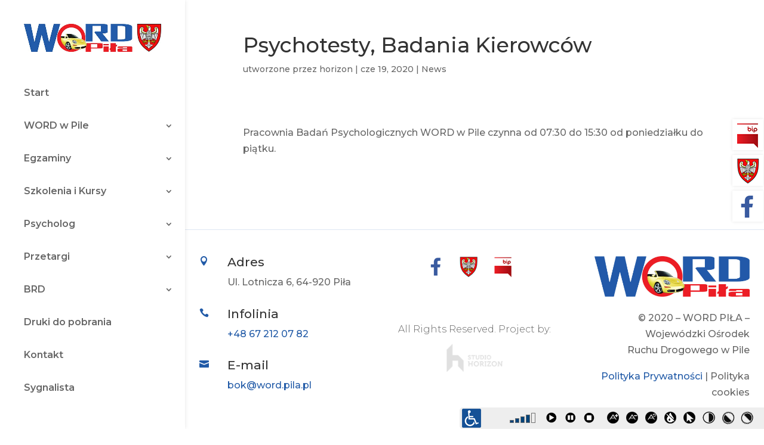

--- FILE ---
content_type: text/html; charset=UTF-8
request_url: https://word.pila.pl/2020/06/19/psychotesty-badania-kierowcow/
body_size: 10593
content:
<!DOCTYPE html><html lang="pl-PL"><head><meta charset="UTF-8" /><meta http-equiv="X-UA-Compatible" content="IE=edge"><link rel="stylesheet" media="print" onload="this.onload=null;this.media='all';" id="ao_optimized_gfonts" href="https://fonts.googleapis.com/css?family=Montserrat:100,100italic,200,200italic,300,300italic,regular,italic,500,500italic,600,600italic,700,700italic,800,800italic,900,900italic%7CMontserrat:100,200,300,regular,500,600,700,800,900,100italic,200italic,300italic,italic,500italic,600italic,700italic,800italic,900italic&amp;display=swap" /><link rel="pingback" href="https://word.pila.pl/xmlrpc.php" /> <script type="text/javascript">document.documentElement.className = 'js';</script> <script>var et_site_url='https://word.pila.pl';var et_post_id='427';function et_core_page_resource_fallback(a,b){"undefined"===typeof b&&(b=a.sheet.cssRules&&0===a.sheet.cssRules.length);b&&(a.onerror=null,a.onload=null,a.href?a.href=et_site_url+"/?et_core_page_resource="+a.id+et_post_id:a.src&&(a.src=et_site_url+"/?et_core_page_resource="+a.id+et_post_id))}</script> <link media="all" href="https://word.pila.pl/wp-content/cache/autoptimize/css/autoptimize_1be7c38f9a8d0887ea13e377a1a71a00.css" rel="stylesheet" /><title>Psychotesty, Badania Kierowców - WORD Piła</title><meta name="robots" content="index, follow, max-snippet:-1, max-image-preview:large, max-video-preview:-1" /><link rel="canonical" href="https://word.pila.pl/2020/06/19/psychotesty-badania-kierowcow/" /><meta property="og:locale" content="pl_PL" /><meta property="og:type" content="article" /><meta property="og:title" content="Psychotesty, Badania Kierowców - WORD Piła" /><meta property="og:url" content="https://word.pila.pl/2020/06/19/psychotesty-badania-kierowcow/" /><meta property="og:site_name" content="WORD Piła" /><meta property="article:published_time" content="2020-06-19T07:56:10+00:00" /><meta property="article:modified_time" content="2020-06-19T07:56:13+00:00" /><meta name="twitter:card" content="summary_large_image" /><meta name="twitter:label1" content="Napisane przez"><meta name="twitter:data1" content="horizon"> <script type="application/ld+json" class="yoast-schema-graph">{"@context":"https://schema.org","@graph":[{"@type":"WebSite","@id":"https://word.pila.pl/#website","url":"https://word.pila.pl/","name":"WORD Pi\u0142a","description":"WORD Pi\u0142a - Wojew\u00f3dzki O\u015brodek Ruchu Drogowego w Pile","potentialAction":[{"@type":"SearchAction","target":"https://word.pila.pl/?s={search_term_string}","query-input":"required name=search_term_string"}],"inLanguage":"pl-PL"},{"@type":"WebPage","@id":"https://word.pila.pl/2020/06/19/psychotesty-badania-kierowcow/#webpage","url":"https://word.pila.pl/2020/06/19/psychotesty-badania-kierowcow/","name":"Psychotesty, Badania Kierowc\u00f3w - WORD Pi\u0142a","isPartOf":{"@id":"https://word.pila.pl/#website"},"datePublished":"2020-06-19T07:56:10+00:00","dateModified":"2020-06-19T07:56:13+00:00","author":{"@id":"https://word.pila.pl/#/schema/person/4146ab1adc97c3dc0463a9faefa7481d"},"inLanguage":"pl-PL","potentialAction":[{"@type":"ReadAction","target":["https://word.pila.pl/2020/06/19/psychotesty-badania-kierowcow/"]}]},{"@type":"Person","@id":"https://word.pila.pl/#/schema/person/4146ab1adc97c3dc0463a9faefa7481d","name":"horizon","image":{"@type":"ImageObject","@id":"https://word.pila.pl/#personlogo","inLanguage":"pl-PL","url":"https://secure.gravatar.com/avatar/18f1a3d94eba7aeb5431aa53460abd6e?s=96&d=mm&r=g","caption":"horizon"},"sameAs":["http://word.pila.pl"]}]}</script> <link href='https://fonts.gstatic.com' crossorigin='anonymous' rel='preconnect' /><link rel="alternate" type="application/rss+xml" title="WORD Piła &raquo; Kanał z wpisami" href="https://word.pila.pl/feed/" /><link rel="alternate" type="application/rss+xml" title="WORD Piła &raquo; Kanał z komentarzami" href="https://word.pila.pl/comments/feed/" /><meta content="Divi v.4.8.2" name="generator"/><link rel='stylesheet' id='popup-maker-site-css'  href='https://word.pila.pl/wp-content/cache/autoptimize/css/autoptimize_single_4dfc1bdd98b6c95f494a734bef69f78c.css?generated=1612342439&#038;ver=1.15.0' type='text/css' media='all' /><link rel='stylesheet' id='dashicons-css'  href='https://word.pila.pl/wp-includes/css/dashicons.min.css' type='text/css' media='all' /> <script type='text/javascript' id='jquery-core-js-extra'>var SDT_DATA = {"ajaxurl":"https:\/\/word.pila.pl\/wp-admin\/admin-ajax.php","siteUrl":"https:\/\/word.pila.pl\/","pluginsUrl":"https:\/\/word.pila.pl\/wp-content\/plugins","isAdmin":""};</script> <script type='text/javascript' src='https://word.pila.pl/wp-includes/js/jquery/jquery.min.js' id='jquery-core-js'></script> <script type='text/javascript' src='https://word.pila.pl/wp-includes/js/jquery/jquery-migrate.min.js' id='jquery-migrate-js'></script> <link rel="https://api.w.org/" href="https://word.pila.pl/wp-json/" /><link rel="alternate" type="application/json" href="https://word.pila.pl/wp-json/wp/v2/posts/427" /><link rel="EditURI" type="application/rsd+xml" title="RSD" href="https://word.pila.pl/xmlrpc.php?rsd" /><link rel="wlwmanifest" type="application/wlwmanifest+xml" href="https://word.pila.pl/wp-includes/wlwmanifest.xml" /><meta name="generator" content="WordPress 5.6.16" /><link rel='shortlink' href='https://word.pila.pl/?p=427' /><link rel="alternate" type="application/json+oembed" href="https://word.pila.pl/wp-json/oembed/1.0/embed?url=https%3A%2F%2Fword.pila.pl%2F2020%2F06%2F19%2Fpsychotesty-badania-kierowcow%2F" /><link rel="alternate" type="text/xml+oembed" href="https://word.pila.pl/wp-json/oembed/1.0/embed?url=https%3A%2F%2Fword.pila.pl%2F2020%2F06%2F19%2Fpsychotesty-badania-kierowcow%2F&#038;format=xml" /> <script type="text/javascript" src="https://word.pila.pl/wp-content/cache/autoptimize/js/autoptimize_single_f7f780afbb5aa3d1522a6f8be12d9c4d.js" charset="utf-8"></script><script type="text/javascript" src="https://word.pila.pl/wp-content/cache/autoptimize/js/autoptimize_single_8df3c79c700ce8abe7fb08daf8004634.js" charset="utf-8"></script><script type="text/javascript" src="https://word.pila.pl/wp-content/cache/autoptimize/js/autoptimize_single_bb9cf8541aa1743bc6f7e23eb75085e7.js" charset="utf-8" defer="defer"></script><script type="text/javascript" src="https://word.pila.pl/wp-content/cache/autoptimize/js/autoptimize_single_e92a27afc1317d8cfe6ed36c3ee058e4.js" charset="utf-8" defer="defer"></script><script type="text/javascript" src="https://word.pila.pl/wp-content/cache/autoptimize/js/autoptimize_single_ca96e341245cb5034eeffdb30c636e81.js" charset="utf-8" defer="defer"></script> <script type="text/javascript">window.soundManager.url = 'https://word.pila.pl/wp-content/plugins/screenreader/libraries/tts/soundmanager/swf/';
		window.soundManager.debugMode = false;
		window.soundManager.defaultOptions.volume = 80;
	
		var screenReaderConfigOptions = {	baseURI: 'https://word.pila.pl/wp-content/plugins/screenreader/',
											token: 'f634cb0040b5a9bffadbb68f008c5fcd',
											langCode: 'pl',
											chunkLength: 300,
											screenReaderVolume: '80',
											screenReaderVoiceSpeed: 'normal',
											position: 'bottomright',
											scrolling: 'fixed',
											targetAppendto: 'html',
											targetAppendMode: 'bottom',
											preload: 1,
											autoBackgroundColor: 1,
											readPage: 1,
											readChildNodes: 1,
											ieHighContrast: 1,
											ieHighContrastAdvanced: 1,
											selectedStorage: 'session',
											selectMainpageareaText: 0,
											excludeScripts: 1,
											readImages: 0,
											readImagesAttribute: 'alt',
											readImagesOrdering: 'before',
											readImagesHovering: 0,
											mainpageSelector: '*[name*=main], *[class*=main], *[id*=main]',
											showlabel: 1,
											labeltext: ' ',
											screenreaderIcon: 'wheelchair',
											screenreader: 1,
											highcontrast: 1,
											highcontrastAlternate: 1,
											colorHue: 180,
											colorBrightness: 6,
											rootTarget: 0,
											dyslexicFont: 0,
											grayHues: 1,
											spacingSize: 0,
											bigCursor: 1,
											fontsizeMinimizedToolbar: 0,
											fontsize: 1,
											fontsizeDefault: 100,
											fontsizeMin: 50,
											fontsizeMax: 200,
											fontsizeSelector: 'span, div, h1, h2, h3, h4, h5, h6, a, li',
											fontSizeHeadersIncrement: 20,
											toolbarBgcolor: '#EEE',
											template: 'elegant.css',
											templateOrientation: 'horizontal',
											accesskey_play: 'P',
											accesskey_pause: 'E',
											accesskey_stop: 'S',
											accesskey_increase: 'O',
											accesskey_decrease: 'U',
											accesskey_reset: 'R',
											accesskey_highcontrast: 'H',
											accesskey_highcontrast2: 'J',
											accesskey_highcontrast3: 'K',
											accesskey_dyslexic: 'D',
											accesskey_grayhues: 'G',
											accesskey_spacingsize_increase: 'M',
											accesskey_spacingsize_decrease: 'N',
											accesskey_bigcursor: 'W',
											accesskey_skiptocontents: 'C',
											accesskey_minimized: 'L',
											volume_accesskeys: 1,
											readerEngine: 'proxy_responsive',
											useMobileReaderEngine: 0,
											mobileReaderEngine: 'proxy_responsive',
											proxyResponsiveApikey: 'YkiNlVQr',
											hideOnMobile: 0,
											useMinimizedToolbar: 0,
											statusMinimizedToolbar: 'closed',
											showSkipToContents: 0,
											skipToContentsSelector: '',
											removeLinksTarget: 0,
											resetButtonBehavior: 'fontsize'
										};</script><meta name="viewport" content="width=device-width, initial-scale=1.0, maximum-scale=1.0, user-scalable=0" /><link rel="preload" href="https://word.pila.pl/wp-content/themes/Divi/core/admin/fonts/modules.ttf" as="font" crossorigin="anonymous"><meta name="Keywords" content="WORD Piła; badania psychologiczne kierowców piła; kurs na przewóz rzeczy piła; kurs na przewóz osób piła; kurs adr piła; punkty karne piła; egzaminy na prawo jazdy piła"> <a style="width:52px; height: 52px; position:fixed; top:200px; right:1px; z-index:10;box-shadow: 0px 0px 5px rgba(0,0,0,0.1)" href="http://www.word.pila.4bip.pl/index.html?fbclid=IwAR2DPENGY608GAqNnTrohL4ESE7i7f9tN5vSmciRXbRzA5NrMXl9wZEQqlU"><noscript><img src="https://word.pila.pl/wp-content/uploads/2020/06/i1.png" width="52px" alt="bip"></noscript><img class="lazyload" src='data:image/svg+xml,%3Csvg%20xmlns=%22http://www.w3.org/2000/svg%22%20viewBox=%220%200%2052%2034.666666666667%22%3E%3C/svg%3E' data-src="https://word.pila.pl/wp-content/uploads/2020/06/i1.png" width="52px" alt="bip"></a> <a style="width:52px; height: 52px; position:fixed; top:260px; right:1px; z-index:10;box-shadow: 0px 0px 5px rgba(0,0,0,0.1)" href="https://www.umww.pl/?fbclid=IwAR0UV_eNTf4OvTnvRKXeFnBd_nPaJ1bF4Z4rWZEqgwytLEK_qyFdsgD_5J0"><noscript><img src="https://word.pila.pl/wp-content/uploads/2020/06/i2.png" width="52px" alt="umww"></noscript><img class="lazyload" src='data:image/svg+xml,%3Csvg%20xmlns=%22http://www.w3.org/2000/svg%22%20viewBox=%220%200%2052%2034.666666666667%22%3E%3C/svg%3E' data-src="https://word.pila.pl/wp-content/uploads/2020/06/i2.png" width="52px" alt="umww"></a> <a style="width:52px; height: 52px; position:fixed; top:320px; right:1px; z-index:10;box-shadow: 0px 0px 5px rgba(0,0,0,0.1)" href="https://www.facebook.com/wordwpile/"><noscript><img src="https://word.pila.pl/wp-content/uploads/2020/06/i3.png" width="52px" alt="fb"></noscript><img class="lazyload" src='data:image/svg+xml,%3Csvg%20xmlns=%22http://www.w3.org/2000/svg%22%20viewBox=%220%200%2052%2034.666666666667%22%3E%3C/svg%3E' data-src="https://word.pila.pl/wp-content/uploads/2020/06/i3.png" width="52px" alt="fb"></a><link rel="icon" href="https://word.pila.pl/wp-content/uploads/2020/06/cropped-favicon-32x32.jpg" sizes="32x32" /><link rel="icon" href="https://word.pila.pl/wp-content/uploads/2020/06/cropped-favicon-192x192.jpg" sizes="192x192" /><link rel="apple-touch-icon" href="https://word.pila.pl/wp-content/uploads/2020/06/cropped-favicon-180x180.jpg" /><meta name="msapplication-TileImage" content="https://word.pila.pl/wp-content/uploads/2020/06/cropped-favicon-270x270.jpg" /></head><body class="post-template-default single single-post postid-427 single-format-standard et-tb-has-template et-tb-has-footer et_pb_button_helper_class et_vertical_nav et_vertical_fixed et_show_nav et_pb_show_title et_primary_nav_dropdown_animation_fade et_secondary_nav_dropdown_animation_fade et_header_style_left et_cover_background et_pb_gutter osx et_pb_gutters3 et_pb_pagebuilder_layout et_full_width_page et_divi_theme et-db et_minified_js et_minified_css"><div id="page-container"><div id="et-boc" class="et-boc"><header id="main-header" data-height-onload="66"><div class="container clearfix et_menu_container"><div class="logo_container"> <span class="logo_helper"></span> <a href="https://word.pila.pl/"> <noscript><img src="https://word.pila.pl/wp-content/uploads/2020/06/logo-1.jpg" alt="WORD Piła" data-height-percentage="100" /></noscript><img class="lazyload" src='data:image/svg+xml,%3Csvg%20xmlns=%22http://www.w3.org/2000/svg%22%20viewBox=%220%200%20210%20140%22%3E%3C/svg%3E' data-src="https://word.pila.pl/wp-content/uploads/2020/06/logo-1.jpg" alt="WORD Piła" id="logo" data-height-percentage="100" /> </a></div><div id="et-top-navigation" data-height="66" data-fixed-height="40"><nav id="top-menu-nav"><ul id="top-menu" class="nav"><li class="menu-item menu-item-type-post_type menu-item-object-page menu-item-home menu-item-487"><a href="https://word.pila.pl/">Start</a></li><li class="menu-item menu-item-type-custom menu-item-object-custom menu-item-has-children menu-item-11"><a href="#">WORD w Pile</a><ul class="sub-menu"><li class="menu-item menu-item-type-post_type menu-item-object-page menu-item-156"><a href="https://word.pila.pl/word-w-pile/klauzula-informacyjna/">Klauzula informacyjna / Klauzula dot. rejestracji rozmów telefonicznych</a></li><li class="menu-item menu-item-type-post_type menu-item-object-page menu-item-158"><a href="https://word.pila.pl/word-w-pile/struktura-organizacyjna-i-przedmiot-dzialalnosci/">Struktura organizacyjna i przedmiot działalności</a></li></ul></li><li class="menu-item menu-item-type-custom menu-item-object-custom menu-item-has-children menu-item-12"><a href="#">Egzaminy</a><ul class="sub-menu"><li class="menu-item menu-item-type-post_type menu-item-object-page menu-item-5517"><a href="https://word.pila.pl/automatycznie-zapisany-szkic/">Warsztaty doskonalenie zawodowego dla egzaminatorów niezatrudnionych w WORD</a></li><li class="menu-item menu-item-type-post_type menu-item-object-page menu-item-166"><a href="https://word.pila.pl/egzaminy/klauzula-informacyjna/">Klauzula informacyjna</a></li><li class="menu-item menu-item-type-post_type menu-item-object-page menu-item-164"><a href="https://word.pila.pl/egzaminy/informacje/">Informacje</a></li><li class="menu-item menu-item-type-post_type menu-item-object-page menu-item-171"><a href="https://word.pila.pl/egzaminy/zapis-na-egzamin/">Zapis na egzamin</a></li><li class="menu-item menu-item-type-post_type menu-item-object-page menu-item-159"><a href="https://word.pila.pl/egzaminy/dokumenty/">Dokumenty</a></li><li class="menu-item menu-item-type-post_type menu-item-object-page menu-item-168"><a href="https://word.pila.pl/egzaminy/oplaty/">Opłaty</a></li><li class="menu-item menu-item-type-post_type menu-item-object-page menu-item-163"><a href="https://word.pila.pl/egzaminy/egzamin-teoretyczny/">Egzamin Teoretyczny</a></li><li class="menu-item menu-item-type-post_type menu-item-object-page menu-item-162"><a href="https://word.pila.pl/egzaminy/egzamin-praktyczny/">Egzamin Praktyczny</a></li><li class="menu-item menu-item-type-post_type menu-item-object-page menu-item-170"><a href="https://word.pila.pl/egzaminy/rezygnacja-z-egzaminu/">Rezygnacja z Egzaminu</a></li><li class="menu-item menu-item-type-post_type menu-item-object-page menu-item-167"><a href="https://word.pila.pl/egzaminy/liczba-dni-oczekiwania-na-egzamin/">Liczba Dni Oczekiwania Na Egzamin</a></li><li class="menu-item menu-item-type-post_type menu-item-object-page menu-item-165"><a href="https://word.pila.pl/egzaminy/jazda-probna/">Jazda Próbna</a></li><li class="menu-item menu-item-type-post_type menu-item-object-page menu-item-169"><a href="https://word.pila.pl/egzaminy/pojazdy-egzaminacyjne/">Pojazdy Egzaminacyjne</a></li><li class="menu-item menu-item-type-post_type menu-item-object-page menu-item-161"><a href="https://word.pila.pl/egzaminy/egzamin-na-pojezdzie-osk/">Egzamin na pojeździe OSK</a></li><li class="menu-item menu-item-type-post_type menu-item-object-page menu-item-160"><a href="https://word.pila.pl/egzaminy/egzamin-na-pojezdzie-niepozostajacym-w-dyspozycji-word-w-pile/">Egzamin na pojezdzie niepozostajacym w dyspozycji WORD w Pile</a></li></ul></li><li class="menu-item menu-item-type-custom menu-item-object-custom menu-item-has-children menu-item-13"><a href="#">Szkolenia i Kursy</a><ul class="sub-menu"><li class="menu-item menu-item-type-post_type menu-item-object-page menu-item-190"><a href="https://word.pila.pl/szkolenia-i-kursy/klauzula-informacyjna/">Klauzula informacyjna</a></li><li class="menu-item menu-item-type-post_type menu-item-object-page menu-item-188"><a href="https://word.pila.pl/szkolenia-i-kursy/informacje/">Informacje</a></li><li class="menu-item menu-item-type-post_type menu-item-object-page menu-item-4608"><a href="https://word.pila.pl/punkty-karne/">Punkty Karne</a></li><li class="menu-item menu-item-type-custom menu-item-object-custom menu-item-has-children menu-item-639"><a href="#">Szkolenia okresowe kierowców</a><ul class="sub-menu"><li class="menu-item menu-item-type-post_type menu-item-object-page menu-item-638"><a href="https://word.pila.pl/szkolenia-i-kursy/szkolenia-okresowe-kierowcow/w-zakresie-przewozu-rzeczy/">w zakresie przewozu RZECZY</a></li><li class="menu-item menu-item-type-post_type menu-item-object-page menu-item-637"><a href="https://word.pila.pl/szkolenia-i-kursy/szkolenia-okresowe-kierowcow/w-zakresie-przewozu-osob/">w zakresie przewozu OSÓB</a></li></ul></li><li class="menu-item menu-item-type-post_type menu-item-object-page menu-item-191"><a href="https://word.pila.pl/szkolenia-i-kursy/kurs-na-egzaminatora/">Kurs na Egzaminatora</a></li><li class="menu-item menu-item-type-post_type menu-item-object-page menu-item-192"><a href="https://word.pila.pl/szkolenia-i-kursy/kurs-reedukacyjny-w-zakresie-problematyki-przeciwalkoholowej-i-przeciwdzialania-narkomanii/">Kurs reedukacyjny w zakresie problematyki przeciwalkoholowej i przeciwdziałania narkomanii</a></li><li class="menu-item menu-item-type-custom menu-item-object-custom menu-item-has-children menu-item-778"><a href="#">Kierowanie Ruchem Drogowym</a><ul class="sub-menu"><li class="menu-item menu-item-type-post_type menu-item-object-page menu-item-780"><a href="https://word.pila.pl/szkolenia-i-kursy/kierowanie-ruchem-drogowym/kierowanie-ruchem-drogowym/">Kierowanie Ruchem Drogowym</a></li><li class="menu-item menu-item-type-post_type menu-item-object-page menu-item-779"><a href="https://word.pila.pl/szkolenia-i-kursy/kierowanie-ruchem-drogowym/karta-zgloszenia-na-szkolenie/">Karta Zgłoszenia na szkolenie</a></li></ul></li><li class="menu-item menu-item-type-post_type menu-item-object-page menu-item-196"><a href="https://word.pila.pl/szkolenia-i-kursy/szkolenie-kandydatow-na-diagnostow-samochodowych/">Szkolenie Kandydatów na DIAGNOSTÓW SAMOCHODOWYCH</a></li><li class="menu-item menu-item-type-post_type menu-item-object-page menu-item-187"><a href="https://word.pila.pl/szkolenia-i-kursy/kurs-adr/">„Kurs ADR”</a></li></ul></li><li class="menu-item menu-item-type-custom menu-item-object-custom menu-item-has-children menu-item-14"><a href="#">Psycholog</a><ul class="sub-menu"><li class="menu-item menu-item-type-post_type menu-item-object-page menu-item-182"><a href="https://word.pila.pl/psycholog/klauzula-informacyjna/">Klauzula informacyjna</a></li><li class="menu-item menu-item-type-post_type menu-item-object-page menu-item-179"><a href="https://word.pila.pl/psycholog/badane-funkcje/">Badane Funkcje</a></li><li class="menu-item menu-item-type-post_type menu-item-object-page menu-item-181"><a href="https://word.pila.pl/psycholog/godziny-badan/">Godziny Badań</a></li><li class="menu-item menu-item-type-post_type menu-item-object-page menu-item-185"><a href="https://word.pila.pl/psycholog/wymagane-dokumenty/">Wymagane Dokumenty</a></li><li class="menu-item menu-item-type-post_type menu-item-object-page menu-item-184"><a href="https://word.pila.pl/psycholog/rejestracja/">Rejestracja</a></li><li class="menu-item menu-item-type-post_type menu-item-object-page menu-item-180"><a href="https://word.pila.pl/psycholog/cennik/">Cennik</a></li><li class="menu-item menu-item-type-post_type menu-item-object-page menu-item-183"><a href="https://word.pila.pl/psycholog/kontakt-i-lokalizacja/">Kontakt i lokalizacja</a></li></ul></li><li class="menu-item menu-item-type-custom menu-item-object-custom menu-item-has-children menu-item-15"><a href="http:#//">Przetargi</a><ul class="sub-menu"><li class="menu-item menu-item-type-post_type menu-item-object-page menu-item-175"><a href="https://word.pila.pl/przetargi/klauzula-informacyjna/">Klauzula informacyjna</a></li><li class="menu-item menu-item-type-post_type menu-item-object-page menu-item-174"><a href="https://word.pila.pl/przetargi/aktualne/">Aktualne</a></li><li class="menu-item menu-item-type-post_type menu-item-object-page menu-item-173"><a href="https://word.pila.pl/przetargi/archiwalne/">Archiwalne</a></li><li class="menu-item menu-item-type-post_type menu-item-object-page menu-item-172"><a href="https://word.pila.pl/przetargi/plany-zamowien-publicznych/">Plany Zamówień Publicznych</a></li></ul></li><li class="menu-item menu-item-type-custom menu-item-object-custom menu-item-has-children menu-item-16"><a href="#">BRD</a><ul class="sub-menu"><li class="menu-item menu-item-type-post_type menu-item-object-page menu-item-178"><a href="https://word.pila.pl/brd/dzialania-biezace/">Działania Bieżące</a></li><li class="menu-item menu-item-type-post_type menu-item-object-page menu-item-177"><a href="https://word.pila.pl/brd/wydarzenia/">Wydarzenia</a></li><li class="menu-item menu-item-type-post_type menu-item-object-page menu-item-176"><a href="https://word.pila.pl/brd/szkolenie-specjalistyczne-dla-nauczycieli-egzaminujacych-dzieci-na-kare-rowerowa/">Szkolenie specjalistyczne dla nauczycieli egzaminujących dzieci na karę rowerową</a></li></ul></li><li class="menu-item menu-item-type-post_type menu-item-object-page menu-item-19"><a href="https://word.pila.pl/druki-do-pobrania/">Druki do pobrania</a></li><li class="menu-item menu-item-type-post_type menu-item-object-page menu-item-157"><a href="https://word.pila.pl/word-w-pile/kontakt/">Kontakt</a></li><li class="menu-item menu-item-type-post_type menu-item-object-page menu-item-5072"><a href="https://word.pila.pl/sygnalista/">Sygnalista</a></li></ul></nav><div id="et_mobile_nav_menu"><div class="mobile_nav closed"> <span class="select_page">Zaznacz stronę</span> <span class="mobile_menu_bar mobile_menu_bar_toggle"></span></div></div></div></div><div class="et_search_outer"><div class="container et_search_form_container"><form role="search" method="get" class="et-search-form" action="https://word.pila.pl/"> <input type="search" class="et-search-field" placeholder="Wyszukiwanie &hellip;" value="" name="s" title="Szukaj:" /></form> <span class="et_close_search_field"></span></div></div></header><div id="et-main-area"><div id="main-content"><div class="container"><div id="content-area" class="clearfix"><div id="left-area"><article id="post-427" class="et_pb_post post-427 post type-post status-publish format-standard hentry category-news"><div class="et_post_meta_wrapper"><h1 class="entry-title">Psychotesty, Badania Kierowców</h1><p class="post-meta"> utworzone przez <span class="author vcard"><a href="https://word.pila.pl/author/horizon/" title="Wpisy horizon" rel="author">horizon</a></span> | <span class="published">cze 19, 2020</span> | <a href="https://word.pila.pl/category/news/" rel="category tag">News</a></p></div><div class="entry-content"><div class="et-l et-l--post"><div class="et_builder_inner_content et_pb_gutters3"><div class="et_pb_section et_pb_section_0 et_section_regular" ><div class="et_pb_row et_pb_row_0"><div class="et_pb_column et_pb_column_4_4 et_pb_column_0  et_pb_css_mix_blend_mode_passthrough et-last-child"><div class="et_pb_module et_pb_text et_pb_text_0  et_pb_text_align_left et_pb_bg_layout_light"><div class="et_pb_text_inner">Pracownia Badań Psychologicznych WORD w Pile czynna od 07:30 do 15:30 od poniedziałku do piątku.</div></div></div></div></div></div></div></div><div class="et_post_meta_wrapper"></div></article></div></div></div></div><footer class="et-l et-l--footer"><div class="et_builder_inner_content et_pb_gutters3"><div class="et_pb_section et_pb_section_0_tb_footer et_section_regular" ><div class="et_pb_row et_pb_row_0_tb_footer"><div class="et_pb_column et_pb_column_4_4 et_pb_column_0_tb_footer  et_pb_css_mix_blend_mode_passthrough et-last-child"><div class="et_pb_module et_pb_divider et_pb_divider_0_tb_footer et_pb_divider_position_ et_pb_space"><div class="et_pb_divider_internal"></div></div></div></div><div class="et_pb_row et_pb_row_1_tb_footer"><div class="et_pb_column et_pb_column_1_3 et_pb_column_1_tb_footer  et_pb_css_mix_blend_mode_passthrough"><div class="et_pb_module et_pb_blurb et_pb_blurb_0_tb_footer  et_pb_text_align_left  et_pb_blurb_position_left et_pb_bg_layout_light et_pb_blurb_position_top_phone"><div class="et_pb_blurb_content"><div class="et_pb_main_blurb_image"><span class="et_pb_image_wrap"><span class="et-waypoint et_pb_animation_top et-pb-icon">&#xe081;</span></span></div><div class="et_pb_blurb_container"><h4 class="et_pb_module_header"><span>Adres</span></h4><div class="et_pb_blurb_description"><p><span>Ul. Lotnicza 6, </span><span>64-920 Piła</span></p></div></div></div></div><div class="et_pb_module et_pb_blurb et_pb_blurb_1_tb_footer  et_pb_text_align_left  et_pb_blurb_position_left et_pb_bg_layout_light et_pb_blurb_position_top_phone"><div class="et_pb_blurb_content"><div class="et_pb_main_blurb_image"><span class="et_pb_image_wrap"><span class="et-waypoint et_pb_animation_top et-pb-icon">&#xe090;</span></span></div><div class="et_pb_blurb_container"><h4 class="et_pb_module_header"><span>Infolinia</span></h4><div class="et_pb_blurb_description"><p><a href="tel:+48%2067 212 07 82"><span>+48 67 212 07 82</span></a></p></div></div></div></div><div class="et_pb_module et_pb_blurb et_pb_blurb_2_tb_footer  et_pb_text_align_left  et_pb_blurb_position_left et_pb_bg_layout_light et_pb_blurb_position_top_phone"><div class="et_pb_blurb_content"><div class="et_pb_main_blurb_image"><span class="et_pb_image_wrap"><span class="et-waypoint et_pb_animation_top et-pb-icon">&#xe076;</span></span></div><div class="et_pb_blurb_container"><h4 class="et_pb_module_header"><span>E-mail</span></h4><div class="et_pb_blurb_description"><p><a href="mailto:bok@word.pila.pl">bok@word.pila.pl</a></p></div></div></div></div></div><div class="et_pb_column et_pb_column_1_3 et_pb_column_2_tb_footer  et_pb_css_mix_blend_mode_passthrough"><div class="et_pb_module et_pb_text et_pb_text_0_tb_footer  et_pb_text_align_left et_pb_bg_layout_light"><div class="et_pb_text_inner"><table height="67" style="margin-left: auto; margin-right: auto; width: 172px;"><tbody><tr><td style="width: 162px;"><a href="https://www.facebook.com/wordwpile/"><noscript><img src="https://word.pila.pl/wp-content/uploads/2020/06/i3.png" width="42" height="42" alt="facebook" class="wp-image-678 alignnone size-full" /></noscript><img src='data:image/svg+xml,%3Csvg%20xmlns=%22http://www.w3.org/2000/svg%22%20viewBox=%220%200%2042%2042%22%3E%3C/svg%3E' data-src="https://word.pila.pl/wp-content/uploads/2020/06/i3.png" width="42" height="42" alt="facebook" class="lazyload wp-image-678 alignnone size-full" /></a>   <a href="https://www.umww.pl/?fbclid=IwAR0UV_eNTf4OvTnvRKXeFnBd_nPaJ1bF4Z4rWZEqgwytLEK_qyFdsgD_5J0"><noscript><img src="https://word.pila.pl/wp-content/uploads/2020/06/i2.png" width="42" height="42" alt="umww" class="wp-image-677 alignnone size-medium" /></noscript><img src='data:image/svg+xml,%3Csvg%20xmlns=%22http://www.w3.org/2000/svg%22%20viewBox=%220%200%2042%2042%22%3E%3C/svg%3E' data-src="https://word.pila.pl/wp-content/uploads/2020/06/i2.png" width="42" height="42" alt="umww" class="lazyload wp-image-677 alignnone size-medium" /></a>    <a href="http://www.word.pila.4bip.pl/index.html?fbclid=IwAR2DPENGY608GAqNnTrohL4ESE7i7f9tN5vSmciRXbRzA5NrMXl9wZEQqlU"><noscript><img src="https://word.pila.pl/wp-content/uploads/2020/06/i1.png" width="42" height="42" alt="bip" class="wp-image-676 alignnone size-full" /></noscript><img src='data:image/svg+xml,%3Csvg%20xmlns=%22http://www.w3.org/2000/svg%22%20viewBox=%220%200%2042%2042%22%3E%3C/svg%3E' data-src="https://word.pila.pl/wp-content/uploads/2020/06/i1.png" width="42" height="42" alt="bip" class="lazyload wp-image-676 alignnone size-full" /></a></td></tr></tbody></table></div></div><div class="et_pb_module et_pb_text et_pb_text_1_tb_footer  et_pb_text_align_center et_pb_bg_layout_light"><div class="et_pb_text_inner">All Rights Reserved. Project by:</div></div><div class="et_pb_module et_pb_image et_pb_image_0_tb_footer"> <span class="et_pb_image_wrap "><noscript><img src="https://word.pila.pl/wp-content/uploads/2020/06/horizon-logo-dark.png" alt="Studio Horizon - Strony internetowe Piła" title="Studio Horizon - Strony internetowe Piła" height="auto" width="auto" class="wp-image-730" /></noscript><img src='data:image/svg+xml,%3Csvg%20xmlns=%22http://www.w3.org/2000/svg%22%20viewBox=%220%200%20210%20140%22%3E%3C/svg%3E' data-src="https://word.pila.pl/wp-content/uploads/2020/06/horizon-logo-dark.png" alt="Studio Horizon - Strony internetowe Piła" title="Studio Horizon - Strony internetowe Piła" height="auto" width="auto" class="lazyload wp-image-730" /></span></div></div><div class="et_pb_column et_pb_column_1_3 et_pb_column_3_tb_footer  et_pb_css_mix_blend_mode_passthrough et-last-child"><div class="et_pb_module et_pb_image et_pb_image_1_tb_footer"> <span class="et_pb_image_wrap "><noscript><img src="https://word.pila.pl/wp-content/uploads/2020/06/logo-RGB-1024x266.jpg" alt="WORD Piła" title="WORD Piła" height="auto" width="auto" srcset="https://word.pila.pl/wp-content/uploads/2020/06/logo-RGB-980x255.jpg 980w, https://word.pila.pl/wp-content/uploads/2020/06/logo-RGB-480x125.jpg 480w" sizes="(min-width: 0px) and (max-width: 480px) 480px, (min-width: 481px) and (max-width: 980px) 980px, (min-width: 981px) 1024px, 100vw" class="wp-image-201" /></noscript><img src='data:image/svg+xml,%3Csvg%20xmlns=%22http://www.w3.org/2000/svg%22%20viewBox=%220%200%20210%20140%22%3E%3C/svg%3E' data-src="https://word.pila.pl/wp-content/uploads/2020/06/logo-RGB-1024x266.jpg" alt="WORD Piła" title="WORD Piła" height="auto" width="auto" data-srcset="https://word.pila.pl/wp-content/uploads/2020/06/logo-RGB-980x255.jpg 980w, https://word.pila.pl/wp-content/uploads/2020/06/logo-RGB-480x125.jpg 480w" data-sizes="(min-width: 0px) and (max-width: 480px) 480px, (min-width: 481px) and (max-width: 980px) 980px, (min-width: 981px) 1024px, 100vw" class="lazyload wp-image-201" /></span></div><div class="et_pb_module et_pb_text et_pb_text_2_tb_footer  et_pb_text_align_right et_pb_text_align_center-phone et_pb_bg_layout_light"><div class="et_pb_text_inner"><p>© 2020 &#8211; WORD PIŁA &#8211; Wojewódzki Ośrodek<br /> Ruchu Drogowego w Pile</p></div></div><div class="et_pb_module et_pb_text et_pb_text_3_tb_footer  et_pb_text_align_right et_pb_text_align_center-phone et_pb_bg_layout_light"><div class="et_pb_text_inner"><p><a href="https://word.pila.pl/polityka-prywatnosci/" target="_blank" rel="noopener noreferrer">Polityka Prywatności</a> | Polityka cookies</p></div></div></div></div></div></div></footer></div></div></div><div id="pum-736" class="pum pum-overlay pum-theme-694 pum-theme-lightbox popmake-overlay click_open" data-popmake="{&quot;id&quot;:736,&quot;slug&quot;:&quot;film2&quot;,&quot;theme_id&quot;:694,&quot;cookies&quot;:[],&quot;triggers&quot;:[{&quot;type&quot;:&quot;click_open&quot;,&quot;settings&quot;:{&quot;extra_selectors&quot;:&quot;#slajd2&quot;}}],&quot;mobile_disabled&quot;:null,&quot;tablet_disabled&quot;:null,&quot;meta&quot;:{&quot;display&quot;:{&quot;stackable&quot;:false,&quot;overlay_disabled&quot;:false,&quot;scrollable_content&quot;:false,&quot;disable_reposition&quot;:false,&quot;size&quot;:&quot;small&quot;,&quot;responsive_min_width&quot;:&quot;0%&quot;,&quot;responsive_min_width_unit&quot;:false,&quot;responsive_max_width&quot;:&quot;100%&quot;,&quot;responsive_max_width_unit&quot;:false,&quot;custom_width&quot;:&quot;640px&quot;,&quot;custom_width_unit&quot;:false,&quot;custom_height&quot;:&quot;380px&quot;,&quot;custom_height_unit&quot;:false,&quot;custom_height_auto&quot;:false,&quot;location&quot;:&quot;center&quot;,&quot;position_from_trigger&quot;:false,&quot;position_top&quot;:&quot;100&quot;,&quot;position_left&quot;:&quot;0&quot;,&quot;position_bottom&quot;:&quot;0&quot;,&quot;position_right&quot;:&quot;0&quot;,&quot;position_fixed&quot;:false,&quot;animation_type&quot;:&quot;fade&quot;,&quot;animation_speed&quot;:&quot;350&quot;,&quot;animation_origin&quot;:&quot;center top&quot;,&quot;overlay_zindex&quot;:false,&quot;zindex&quot;:&quot;1999999999&quot;},&quot;close&quot;:{&quot;text&quot;:&quot;&quot;,&quot;button_delay&quot;:&quot;0&quot;,&quot;overlay_click&quot;:false,&quot;esc_press&quot;:false,&quot;f4_press&quot;:false},&quot;click_open&quot;:[]}}" role="dialog" aria-hidden="true" ><div id="popmake-736" class="pum-container popmake theme-694 pum-responsive pum-responsive-small responsive size-small"><div class="pum-content popmake-content"><div id="fb-root"></div><p><script async="1" defer="1" crossorigin="anonymous" src="https://connect.facebook.net/pl_PL/sdk.js#xfbml=1&amp;version=v7.0" nonce="vxwWgGeo"></script></p><div class="fb-post" data-href="https://www.facebook.com/wordwpile/posts/2500689666907966" data-width="750"><blockquote cite="https://www.facebook.com/wordwpile/posts/2500689666907966" class="fb-xfbml-parse-ignore"><p>Opublikowany przez <a href="https://www.facebook.com/wordwpile/">Wojewódzki Ośrodek Ruchu Drogowego w Pile</a>&nbsp;<a href="https://www.facebook.com/wordwpile/posts/2500689666907966">Wtorek, 5 maja 2020</a></p></blockquote></div></div> <button type="button" class="pum-close popmake-close" aria-label="Zamknij"> × </button></div></div><div id="pum-700" class="pum pum-overlay pum-theme-694 pum-theme-lightbox popmake-overlay click_open" data-popmake="{&quot;id&quot;:700,&quot;slug&quot;:&quot;film&quot;,&quot;theme_id&quot;:694,&quot;cookies&quot;:[],&quot;triggers&quot;:[{&quot;type&quot;:&quot;click_open&quot;,&quot;settings&quot;:{&quot;cookie_name&quot;:&quot;&quot;,&quot;extra_selectors&quot;:&quot;#slajd&quot;}}],&quot;mobile_disabled&quot;:null,&quot;tablet_disabled&quot;:null,&quot;meta&quot;:{&quot;display&quot;:{&quot;stackable&quot;:false,&quot;overlay_disabled&quot;:false,&quot;scrollable_content&quot;:false,&quot;disable_reposition&quot;:false,&quot;size&quot;:&quot;small&quot;,&quot;responsive_min_width&quot;:&quot;0%&quot;,&quot;responsive_min_width_unit&quot;:false,&quot;responsive_max_width&quot;:&quot;100%&quot;,&quot;responsive_max_width_unit&quot;:false,&quot;custom_width&quot;:&quot;640px&quot;,&quot;custom_width_unit&quot;:false,&quot;custom_height&quot;:&quot;380px&quot;,&quot;custom_height_unit&quot;:false,&quot;custom_height_auto&quot;:false,&quot;location&quot;:&quot;center&quot;,&quot;position_from_trigger&quot;:false,&quot;position_top&quot;:&quot;100&quot;,&quot;position_left&quot;:&quot;0&quot;,&quot;position_bottom&quot;:&quot;0&quot;,&quot;position_right&quot;:&quot;0&quot;,&quot;position_fixed&quot;:false,&quot;animation_type&quot;:&quot;fade&quot;,&quot;animation_speed&quot;:&quot;350&quot;,&quot;animation_origin&quot;:&quot;center top&quot;,&quot;overlay_zindex&quot;:false,&quot;zindex&quot;:&quot;1999999999&quot;},&quot;close&quot;:{&quot;text&quot;:&quot;&quot;,&quot;button_delay&quot;:&quot;0&quot;,&quot;overlay_click&quot;:false,&quot;esc_press&quot;:false,&quot;f4_press&quot;:false},&quot;click_open&quot;:[]}}" role="dialog" aria-hidden="true" ><div id="popmake-700" class="pum-container popmake theme-694 pum-responsive pum-responsive-small responsive size-small"><div class="pum-content popmake-content"><p><iframe title="Bezpieczne przejazdy -  film edukacyjny UTK" width="1080" height="608" src="https://www.youtube.com/embed/uYGHbyP2iPo?feature=oembed" frameborder="0" allow="accelerometer; autoplay; encrypted-media; gyroscope; picture-in-picture" allowfullscreen></iframe></p></div> <button type="button" class="pum-close popmake-close" aria-label="Zamknij"> × </button></div></div> <noscript><style>.lazyload{display:none;}</style></noscript><script data-noptimize="1">window.lazySizesConfig=window.lazySizesConfig||{};window.lazySizesConfig.loadMode=1;</script><script async data-noptimize="1" src='https://word.pila.pl/wp-content/plugins/autoptimize/classes/external/js/lazysizes.min.js?ao_version=2.8.1'></script> <script async src="https://www.googletagmanager.com/gtag/js?id=UA-171790079-1"></script> <script>window.dataLayer = window.dataLayer || [];
  function gtag(){dataLayer.push(arguments);}
  gtag('js', new Date());

  gtag('config', 'UA-171790079-1');</script>  <script type='text/javascript' src='https://word.pila.pl/wp-content/plugins/data-tables-generator-by-supsystic/app/assets/js/dtgsnonce.js' id='dtgs_nonce_frontend-js'></script> <script type='text/javascript' id='dtgs_nonce_frontend-js-after'>var DTGS_NONCE_FRONTEND = "4a18e62abd"</script> <script type='text/javascript' id='divi-custom-script-js-extra'>var DIVI = {"item_count":"%d Item","items_count":"%d Items"};
var et_shortcodes_strings = {"previous":"Poprzednie","next":"Nast\u0119pne"};
var et_pb_custom = {"ajaxurl":"https:\/\/word.pila.pl\/wp-admin\/admin-ajax.php","images_uri":"https:\/\/word.pila.pl\/wp-content\/themes\/Divi\/images","builder_images_uri":"https:\/\/word.pila.pl\/wp-content\/themes\/Divi\/includes\/builder\/images","et_frontend_nonce":"eff3a6b71d","subscription_failed":"Prosz\u0119, sprawd\u017a pola poni\u017cej, aby upewni\u0107 si\u0119, \u017ce wpisa\u0142e\u015b poprawn\u0105 informacj\u0119.","et_ab_log_nonce":"5eee431c59","fill_message":"Prosz\u0119 wype\u0142ni\u0107 nast\u0119puj\u0105ce pola:","contact_error_message":"Napraw poni\u017csze b\u0142\u0119dy:","invalid":"Nieprawid\u0142owy adres e-mail","captcha":"Captcha","prev":"Przed","previous":"Poprzednie","next":"Dalej","wrong_captcha":"Wpisa\u0142e\u015b\/-a\u015b w captcha nieprawid\u0142owy numer.","wrong_checkbox":"Checkbox","ignore_waypoints":"no","is_divi_theme_used":"1","widget_search_selector":".widget_search","ab_tests":[],"is_ab_testing_active":"","page_id":"427","unique_test_id":"","ab_bounce_rate":"5","is_cache_plugin_active":"yes","is_shortcode_tracking":"","tinymce_uri":""}; var et_builder_utils_params = {"condition":{"diviTheme":true,"extraTheme":false},"scrollLocations":["app","top"],"builderScrollLocations":{"desktop":"app","tablet":"app","phone":"app"},"onloadScrollLocation":"app","builderType":"fe"}; var et_frontend_scripts = {"builderCssContainerPrefix":"#et-boc","builderCssLayoutPrefix":"#et-boc .et-l"};
var et_pb_box_shadow_elements = [];
var et_pb_motion_elements = {"desktop":[],"tablet":[],"phone":[]};
var et_pb_sticky_elements = [];</script> <script type='text/javascript' src='https://word.pila.pl/wp-content/cache/autoptimize/js/autoptimize_single_4bc9d294099063b5b78e7e3b4ec082b1.js' id='divi-custom-script-js'></script> <script type='text/javascript' src='https://word.pila.pl/wp-includes/js/jquery/ui/core.min.js' id='jquery-ui-core-js'></script> <script type='text/javascript' id='popup-maker-site-js-extra'>var pum_vars = {"version":"1.15.0","pm_dir_url":"https:\/\/word.pila.pl\/wp-content\/plugins\/popup-maker\/","ajaxurl":"https:\/\/word.pila.pl\/wp-admin\/admin-ajax.php","restapi":"https:\/\/word.pila.pl\/wp-json\/pum\/v1","rest_nonce":null,"default_theme":"693","debug_mode":"","disable_tracking":"","home_url":"\/","message_position":"top","core_sub_forms_enabled":"1","popups":[],"analytics_route":"analytics","analytics_api":"https:\/\/word.pila.pl\/wp-json\/pum\/v1"};
var ajaxurl = "https:\/\/word.pila.pl\/wp-admin\/admin-ajax.php";
var pum_sub_vars = {"ajaxurl":"https:\/\/word.pila.pl\/wp-admin\/admin-ajax.php","message_position":"top"};
var pum_popups = {"pum-736":{"triggers":[{"type":"click_open","settings":{"extra_selectors":"#slajd2"}}],"cookies":[],"disable_on_mobile":false,"disable_on_tablet":false,"atc_promotion":null,"explain":null,"type_section":null,"theme_id":"694","size":"small","responsive_min_width":"0%","responsive_max_width":"100%","custom_width":"640px","custom_height_auto":false,"custom_height":"380px","scrollable_content":false,"animation_type":"fade","animation_speed":"350","animation_origin":"center top","open_sound":"beep.mp3","custom_sound":"","location":"center","position_top":"100","position_bottom":"0","position_left":"0","position_right":"0","position_from_trigger":false,"position_fixed":false,"overlay_disabled":false,"stackable":false,"disable_reposition":false,"zindex":"1999999999","close_button_delay":"0","fi_promotion":null,"close_on_form_submission":false,"close_on_form_submission_delay":"0","close_on_overlay_click":false,"close_on_esc_press":false,"close_on_f4_press":false,"disable_form_reopen":false,"disable_accessibility":false,"theme_slug":"lightbox","id":736,"slug":"film2"},"pum-700":{"triggers":[{"type":"click_open","settings":{"cookie_name":"","extra_selectors":"#slajd"}}],"cookies":[],"disable_on_mobile":false,"disable_on_tablet":false,"atc_promotion":null,"explain":null,"type_section":null,"theme_id":"694","size":"small","responsive_min_width":"0%","responsive_max_width":"100%","custom_width":"640px","custom_height_auto":false,"custom_height":"380px","scrollable_content":false,"animation_type":"fade","animation_speed":"350","animation_origin":"center top","open_sound":"beep.mp3","custom_sound":"","location":"center","position_top":"100","position_bottom":"0","position_left":"0","position_right":"0","position_from_trigger":false,"position_fixed":false,"overlay_disabled":false,"stackable":false,"disable_reposition":false,"zindex":"1999999999","close_button_delay":"0","fi_promotion":null,"close_on_form_submission":false,"close_on_form_submission_delay":"0","close_on_overlay_click":false,"close_on_esc_press":false,"close_on_f4_press":false,"disable_form_reopen":false,"disable_accessibility":false,"theme_slug":"lightbox","id":700,"slug":"film"}};</script> <script type='text/javascript' src='https://word.pila.pl/wp-content/cache/autoptimize/js/autoptimize_single_35dc815e442951c876a8396897ffda6b.js?defer&#038;generated=1612342439&#038;ver=1.15.0' id='popup-maker-site-js'></script> <script type='text/javascript' src='https://word.pila.pl/wp-content/cache/autoptimize/js/autoptimize_single_82b34a0f20682b94458a89521a92c7ca.js' id='et-core-common-js'></script> <script type='text/javascript' src='https://word.pila.pl/wp-includes/js/wp-embed.min.js' id='wp-embed-js'></script> <script type="text/javascript">jQuery(document).ready(function ($) {
            //$( document ).ajaxStart(function() {
            //});

			
            for (var i = 0; i < document.forms.length; ++i) {
                var form = document.forms[i];
				if ($(form).attr("method") != "get") { $(form).append('<input type="hidden" name="mKUYRhLPcdzZn" value="8AG.Wvuf" />'); }
if ($(form).attr("method") != "get") { $(form).append('<input type="hidden" name="xM-QvBj" value="9TrDtEwGnO@o[j" />'); }
if ($(form).attr("method") != "get") { $(form).append('<input type="hidden" name="bonEug-r" value="CZyGz2omcfd4" />'); }
            }

			
            $(document).on('submit', 'form', function () {
				if ($(this).attr("method") != "get") { $(this).append('<input type="hidden" name="mKUYRhLPcdzZn" value="8AG.Wvuf" />'); }
if ($(this).attr("method") != "get") { $(this).append('<input type="hidden" name="xM-QvBj" value="9TrDtEwGnO@o[j" />'); }
if ($(this).attr("method") != "get") { $(this).append('<input type="hidden" name="bonEug-r" value="CZyGz2omcfd4" />'); }
                return true;
            });

			
            jQuery.ajaxSetup({
                beforeSend: function (e, data) {

                    //console.log(Object.getOwnPropertyNames(data).sort());
                    //console.log(data.type);

                    if (data.type !== 'POST') return;

                    if (typeof data.data === 'object' && data.data !== null) {
						data.data.append("mKUYRhLPcdzZn", "8AG.Wvuf");
data.data.append("xM-QvBj", "9TrDtEwGnO@o[j");
data.data.append("bonEug-r", "CZyGz2omcfd4");
                    }
                    else {
                        data.data =  data.data + '&mKUYRhLPcdzZn=8AG.Wvuf&xM-QvBj=9TrDtEwGnO@o[j&bonEug-r=CZyGz2omcfd4';
                    }
                }
            });

        });</script> </body></html>

--- FILE ---
content_type: application/javascript
request_url: https://word.pila.pl/wp-content/cache/autoptimize/js/autoptimize_single_e92a27afc1317d8cfe6ed36c3ee058e4.js
body_size: 4150
content:
(function(c){var d=function(T){var b={};var K={};var H={};var V=80;var N=80;var S=0;var Q=0;var J=0;var C=c("body");var F=0;var a=0;var Y=0;var P=c("body").css("font-family");var W=null;var X=function(e,f){for(i=e.length-1;i>=0;i--){if(f!=e.charAt(i)){e=e.substring(0,i+1);break}}return e};var U=function(){c(b.fontsizeSelector).filter(function(j){var g=this.nodeName.toLowerCase();var k=false;var h=0;var e=1;switch(g){case"h1":h=100;k=true;break;case"h2":h=80;e=0.8;k=true;break;case"h3":h=40;e=0.6;k=true;break;case"h4":h=20;e=0.4;k=true;break}if(k){var f=c(this).attr("style")||"";c(this).attr("style",f+";font-size:"+(parseInt(N)+(b.fontSizeHeadersIncrement*e)+h)+"%")}})};var D=function(f){J=parseInt(K.getItem("scr_highcontrast_alternate"))||0;var e=function(){C.removeClass("scr_highcontrast");Q=0;K.setItem("scr_highcontrast",Q);if(W===null){W=C.attr("style")||""}var j="";if(c(this).data("rotate")){j=" hue-rotate("+parseInt(c(this).data("rotate"))+"deg)"}var h="";if(c(this).data("brightness")){h=" brightness("+parseInt(c(this).data("brightness"))+")"}C.attr("style",X(W,";")+";filter: invert(100%)"+j+h)};if(!J){e.bind(this)();J=c(this).data("alternate")}else{if(J&&typeof(f)!=="undefined"){var g=c(this).data("alternate");if(g==J){C.attr("style",W);J=0}else{J=g;e.bind(this)()}}else{if(J&&typeof(f)==="undefined"){e.bind(this)()}}}K.setItem("scr_highcontrast_alternate",J)};var M=function(h,j){h=h.toUpperCase();var k=h.split("");var l="";var m="FEDCBA9876".split("");var f=new Array();f.A="5";f.B="4";f.C="3";f.D="2";f.E="1";f.F="0";for(i=0;i<6;i++){if(!isNaN(k[i])){l+=m[k[i]]}else{if(f[k[i]]){l+=f[k[i]]}else{return false}}}if(j&&b.ieHighContrast){var e=parseInt(h,16);var g=parseInt(l,16);if(g<e){return h}}return l};var L=function(j){var e=/rgba? *\( *([0-9]{1,3}) *, *([0-9]{1,3}) *, *([0-9]{1,3})(, *[0-9]{1,3}[.0-9]*)? *\)/;var k=e.exec(j);if(!k){return"FFFFFF"}var f=Math.round(parseFloat(k[1]));var g=Math.round(parseFloat(k[2]));var l=Math.round(parseFloat(k[3]));var h=(f+65536).toString(16).substring(3).toUpperCase()+(g+65536).toString(16).substring(3).toUpperCase()+(l+65536).toString(16).substring(3).toUpperCase();return h};var I=function(e){var f=" -webkit- -moz- -o- -ms- ".split(" ");var g=document.createElement("div");g.style.cssText=f.join("filter:invert(100%); ");return!!g.style.length&&((document.documentMode===undefined||document.documentMode>9))};var O=function(f){var e=c(f);c.fn.skipElement=function(g){var h=this.css(g);this.css(g,"inherit");var j=this.css(g);if(h!=j&&L(j)!="000000"){this.css(g,j);return true}else{this.css(g,h);return false}};c(f).each(function(l,j){if(c.inArray(j.nodeName.toLowerCase(),["script","embed","object"])==-1){if(b.ieHighContrastAdvanced){var n=c(j).css("background-color");var o=c(j).css("color");if(n&&o){var g=M(L(n));var h=M(L(o),true);var m=c(j).attr("style")||"";var k=m+" background-color:#"+g+" !important; color:#"+h+" !important";c(j).attr("style",k)}}else{if(!c(j).skipElement("background-color")){var n=c(j).css("background-color");var o=c(j).css("color");if(n&&o){var g=M(L(n));var h=M(L(o),true);c(j).css("background-color","#"+g);c(j).css("color","#"+h)}}}}})};var E=function(e){var f=c(b.skipToContentsSelector);if(f.length){c("html, body").animate({scrollTop:f.offset().top},500)}};this.buildInterface=function(){var r=c("<div/>").attr("id","accessibility-links").addClass(b.position+" "+b.scrolling+" "+b.templateOrientation);if(b.targetAppendMode=="bottom"){r.appendTo(b.targetAppendto)}else{if(b.targetAppendMode=="top"){r.prependTo(b.targetAppendto)}}var al=c("<div/>").attr("id","text_plugin").attr("title"," - "+(b.labeltext||fr_screenreader)+" - ").addClass("scbasebin screenreader text");if(!b.showlabel){al.addClass("scr_nolabel")}if(b.screenreaderIcon=="wheelchair"){al.addClass("scr_wheelchair")}r.append(al);if(b.screenreader){var u=c("<div/>").attr("id","volume_plugin").addClass("scbasebin");r.append(u)}var s=c("<div/>").attr("id","speaker_plugin").addClass("scbasebin speaker");r.append(s);var t=c("<div/>").css("clear","both").attr("id","scr_clearer");r.append(t);if(b.showlabel){var au=c("<span/>").addClass("fr_label startapp").text(b.labeltext||fr_screenreader);al.append(au)}if(b.screenreader){var p=c("<button/>").attr({id:"fr_screenreader_play",title:" - "+fr_screenreader_play+" - ",accesskey:b.accesskey_play}).addClass("pinnable").text(fr_screenreader_play);s.append(p);var aq=c("<button/>").attr({id:"fr_screenreader_pause",title:" - "+fr_screenreader_pause+" - ",accesskey:b.accesskey_pause}).addClass("pinnable").text(fr_screenreader_pause);s.append(aq);var f=c("<button/>").attr({id:"fr_screenreader_stop",title:" - "+fr_screenreader_stop+" - ",accesskey:b.accesskey_stop}).addClass("pinnable").text(fr_screenreader_stop);s.append(f)}if(b.fontsize){var g=c("<button/>").attr({id:"fr_screenreader_font_increase",title:" - "+fr_increase+" - ",accesskey:b.accesskey_increase,"data-value":"1"}).addClass("sizable").text(fr_increase);s.append(g);var ar=c("<button/>").attr({id:"fr_screenreader_font_decrease",title:" - "+fr_decrease+" - ",accesskey:b.accesskey_decrease,"data-value":"-1"}).addClass("sizable").text(fr_decrease);s.append(ar);var n=c("<button/>").attr({id:"fr_screenreader_font_reset",title:" - "+fr_reset+" - ",accesskey:b.accesskey_reset,"data-value":"0"}).addClass("resizable").text(fr_reset);s.append(n)}if(b.dyslexicFont){var A=c("<button/>").attr({id:"fr_screenreader_font_family",title:" - "+fr_dyslexic_title+" - ",accesskey:b.accesskey_dyslexic,"data-value":"0"}).text(fr_dyslexic_title);s.append(A)}if(b.grayHues){var ao=c("<button/>").attr({id:"fr_screenreader_gray_hues",title:" - "+fr_gray_hues+" - ",accesskey:b.accesskey_grayhues}).text(fr_gray_hues);s.append(ao)}if(b.bigCursor){var aw=c("<button/>").attr({id:"fr_screenreader_bigcursor",title:" - "+fr_big_cursor+" - ",accesskey:b.accesskey_bigcursor}).text(fr_big_cursor);s.append(aw)}if(b.showSkipToContents){var x=c("<button/>").attr({id:"fr_screenreader_skiptocontents",title:" - "+fr_showskiptocontents_title+" - ",accesskey:b.accesskey_skiptocontents}).text(fr_showskiptocontents_title);s.append(x)}if(b.spacingSize){var ax=c("<button/>").attr({id:"fr_screenreader_spacing_increase",title:" - "+fr_spacing_increase+" - ",accesskey:b.accesskey_spacingsize_increase,"data-value":"1"}).addClass("spacingsizable").text(fr_spacing_increase);s.append(ax);var y=c("<button/>").attr({id:"fr_screenreader_spacing_decrease",title:" - "+fr_spacing_decrease+" - ",accesskey:b.accesskey_spacingsize_decrease,"data-value":"-1"}).addClass("spacingsizable").text(fr_spacing_decrease);s.append(y)}var e=0;if(!b.screenreader){e=100}if(!b.dyslexicFont){e+=35}if(!b.grayHues){e+=35}if(!b.bigCursor){e+=35}if(!b.showSkipToContents){e+=35}if(!b.spacingSize){e+=70}if(b.highcontrast){var q=c("<button/>").attr({id:"fr_screenreader_highcontrast",title:" - "+fr_highcontrast+" - ",accesskey:b.accesskey_highcontrast,"data-value":"0"}).text(fr_highcontrast);s.append(q);var B=b.highcontrastAlternate&&I();if(B){var h=c("<button/>").attr({id:"fr_screenreader_highcontrast2",title:" - "+fr_highcontrast+" - ",accesskey:b.accesskey_highcontrast2,"data-alternate":"1","data-rotate":b.colorHue}).text(fr_highcontrast);s.append(h);var j=c("<button/>").attr({id:"fr_screenreader_highcontrast3",title:" - "+fr_highcontrast+" - ",accesskey:b.accesskey_highcontrast3,"data-alternate":"2","data-rotate":b.colorHue,"data-brightness":b.colorBrightness}).text(fr_highcontrast);s.append(j);J=parseInt(K.getItem("scr_highcontrast_alternate"))||0;if(J){var w=c("button[data-alternate="+J+"]");D.call(w)}}if(b.fontsize&&B){c("#speaker_plugin").css("width",parseInt(520-e)+"px")}else{if(b.fontsize){c("#speaker_plugin").css("width",parseInt(455-e)+"px")}else{if(!b.fontsize&&B){c("#speaker_plugin").css("width",parseInt(425-e)+"px")}}}}else{if(b.fontsize){c("#speaker_plugin").css("width",parseInt(425-e)+"px")}else{c("#speaker_plugin").css("width",parseInt(315-e)+"px")}}if(b.template=="custom.css"){c("#speaker_plugin button").css("background-color",b.toolbarBgcolor);c("#accessibility-links").css("background","transparent")}else{c("#accessibility-links").css("background-color",b.toolbarBgcolor)}if(b.templateOrientation=="vertical"&&b.template!="custom.css"){c("#text_plugin").css("background-color",b.toolbarBgcolor)}if(screenReaderConfigOptions.useMinimizedToolbar){var z=c("#volume_plugin").width();var an=c("#speaker_plugin").width();var l=parseInt(z+an);if(b.templateOrientation=="vertical"){l=parseInt(an)}var at=0;var k="+";var ap=c(window).width();if(ap<l){l=ap-80}c("#text_plugin").attr("accesskey",screenReaderConfigOptions.accesskey_minimized);if(b.fontsizeMinimizedToolbar&&screenReaderConfigOptions.statusMinimizedToolbar=="closed"){c("#text_plugin").on("click",function(Z){c("body").css("font-size",N+"%");if(b.fontsizeSelector){fontSizeInline=";font-size:100%";U()}var aa=c(b.fontsizeSelector);c.each(aa,function(ad,ac){if(c.inArray(ac.nodeName.toLowerCase(),["h1","h2","h3","h4"])!=-1){fontSizeInline=""}else{fontSizeInline=";font-size:100%"}var ab=c(ac).attr("style")||"";c(ac).attr("style",X(ab,";")+fontSizeInline)})})}switch(b.position){case"bottomright":case"topright":c("#text_plugin span.fr_label").css({cursor:"pointer"});if(screenReaderConfigOptions.statusMinimizedToolbar=="closed"){c("#accessibility-links").css({right:"-"+(l+2)+"px"})}else{c("#speaker_plugin, #volume_plugin").css({opacity:1});at=l+2;k="-"}c("#text_plugin").css({cursor:"pointer"}).on("click",function(Z){if(at){c("#speaker_plugin, #volume_plugin").animate({opacity:0},300)}c("#accessibility-links").animate({right:(k+at)},500,function(){at=at?0:l+2;k="+"?"-":"+"});if(!at){setTimeout(function(){c("#speaker_plugin, #volume_plugin").animate({opacity:1},300)},300)}});break;case"topleft":case"bottomleft":if(screenReaderConfigOptions.statusMinimizedToolbar=="closed"){c("#volume_plugin,#speaker_plugin").hide()}c("#text_plugin span.fr_label").css({cursor:"pointer"});c("#text_plugin").css({cursor:"pointer"}).on("click",function(Z){c("#volume_plugin,#speaker_plugin").fadeToggle()});break}}else{switch(b.position){case"bottomright":case"topright":c("#speaker_plugin, #volume_plugin").css({opacity:1});break}}if(b.templateOrientation=="vertical"){var o=c("#text_plugin");var av=c("#volume_plugin");var am=o.clone(true,true);var m=av.clone(true,true);var v=c("#scr_clearer").before(am).before(m);o.remove();av.remove()}};this.startTTSEngine=function(){H=new jQuery.frTTSEngine(b);return true};var G=function(){c(document).on("click",".sizable",function(e){var f=parseInt(c(this).data("value"));N=parseInt(N)+parseInt(f*5);if(N>b.fontsizeMax){N=b.fontsizeMax}else{if(N<b.fontsizeMin){N=b.fontsizeMin}}c("body").css("font-size",N+"%");if(b.fontsizeSelector){U()}K.setItem("scr_fontsize",N)});c(document).on("click",".resizable",function(j){if(b.resetButtonBehavior=="all"){var m=!!parseInt(K.getItem("scr_highcontrast"))||0;if(m){c("#fr_screenreader_highcontrast").trigger("click")}else{var e=parseInt(K.getItem("scr_highcontrast_alternate"))||0;if(e==1){c("#fr_screenreader_highcontrast2").trigger("click")}if(e==2){c("#fr_screenreader_highcontrast3").trigger("click")}}var k=!!parseInt(K.getItem("scr_dyslexicfont"))||0;if(k){c("#fr_screenreader_font_family").trigger("click")}var g=!!parseInt(K.getItem("scr_grayhues"))||0;if(g){c("#fr_screenreader_gray_hues").trigger("click")}var f=!!parseInt(K.getItem("scr_bigcursor"))||0;if(f){c("#fr_screenreader_bigcursor").trigger("click")}}N=V;c("body").css("font-size",V+"%");var h=!!parseInt(K.getItem("scr_spacingsize"))||0;var l="";if(h){c("body").css({"word-spacing":"inherit","letter-spacing":"inherit"});l=";word-spacing:inherit;letter-spacing:inherit";K.setItem("scr_spacingsize",0);S=0}if(b.fontsizeSelector){U()}K.setItem("scr_fontsize",V)});c(document).on("click",".spacingsizable",function(e){var f=parseInt(c(this).data("value"));S=parseInt(S)+parseInt(f);c("body").css({"word-spacing":(S*2)+"px","letter-spacing":S+"px"});K.setItem("scr_spacingsize",S)});c(document).on("click","#fr_screenreader_highcontrast",function(e){Q=!!parseInt(K.getItem("scr_highcontrast"))||0;if(!Q){if(J){C.attr("style",W);J=0;K.setItem("scr_highcontrast_alternate",J)}C.addClass("scr_highcontrast");if("ActiveXObject"in window){O("body, body *:not(#accessibility-links, #accessibility-links *, div.shapes)")}Q=1}else{C.removeClass("scr_highcontrast");if("ActiveXObject"in window){Q=0;window.location.reload()}Q=0}K.setItem("scr_highcontrast",Q)});c(document).on("click","#fr_screenreader_font_family",function(e){F=!!parseInt(K.getItem("scr_dyslexicfont"))||0;if(!F){c("body").addClass("scr_dyslexic");if(b.fontsizeSelector){var f=c(b.fontsizeSelector);c.each(f,function(j,h){var g=c(h).attr("style")||"";c(h).attr("style",g+";font-family:OpenDyslexic")})}F=1}else{c("body").removeClass("scr_dyslexic");if(b.fontsizeSelector){var f=c(b.fontsizeSelector);c.each(f,function(j,h){var g=c(h).attr("style")||"";c(h).attr("style",g.replace(";font-family:OpenDyslexic",""))})}F=0}K.setItem("scr_dyslexicfont",F)});c(document).on("click","#fr_screenreader_gray_hues",function(e){a=!!parseInt(K.getItem("scr_grayhues"))||0;if(!a){C.addClass("scr_grayhues");a=1}else{C.removeClass("scr_grayhues");a=0}K.setItem("scr_grayhues",a)});c(document).on("click","#fr_screenreader_bigcursor",function(e){Y=!!parseInt(K.getItem("scr_bigcursor"))||0;if(!Y){c("body").addClass("scr_bigcursor");Y=1}else{c("body").removeClass("scr_bigcursor");Y=0}K.setItem("scr_bigcursor",Y)});c(document).on("click","#fr_screenreader_highcontrast2, #fr_screenreader_highcontrast3",D);if(b.showSkipToContents){c(document).on("click","#fr_screenreader_skiptocontents",E)}};(function R(){c.extend(b,T);if(b.selectedStorage=="session"){K=window.sessionStorage}else{if(b.selectedStorage=="local"){K=window.localStorage}}if(b.rootTarget&&!navigator.mozGetUserMedia){C=c("html")}if(jQuery.frTTSEngine===undefined){jQuery('script[src*="tts.js"]').clone().appendTo("body")}if(b.autoBackgroundColor){var e=c("body").css("background-color");c("html").css("background-color",e)}V=N=b.fontsizeDefault;var g=K.getItem("scr_fontsize");if(g){N=g}var h="";if(b.spacingSize){S=parseInt(K.getItem("scr_spacingsize"))||0;if(S>0){c("body").css({"word-spacing":(S*2)+"px","letter-spacing":S+"px"})}if(b.fontsizeSelector){h=";word-spacing:inherit;letter-spacing:inherit"}}var f="";var j=!!screenReaderConfigOptions.useMinimizedToolbar&&!!b.fontsizeMinimizedToolbar&&screenReaderConfigOptions.statusMinimizedToolbar=="closed";if(b.fontsize&&!j){c("body").css("font-size",N+"%");if(b.fontsizeSelector){f=";font-size:100%";U()}}if(b.fontsize||b.spacingSize){var k=c(b.fontsizeSelector);c.each(k,function(n,m){if(c.inArray(m.nodeName.toLowerCase(),["h1","h2","h3","h4"])!=-1||j){f=""}else{f=";font-size:100%"}var l=c(m).attr("style")||"";c(m).attr("style",X(l,";")+f+h)})}Q=!!parseInt(K.getItem("scr_highcontrast"))||0;if(Q){C.addClass("scr_highcontrast");if("ActiveXObject"in window){O("body, body *:not(#accessibility-links, #accessibility-links *, div.shapes)")}}F=!!parseInt(K.getItem("scr_dyslexicfont"))||0;if(F){c("body").addClass("scr_dyslexic");if(b.fontsizeSelector){var k=c(b.fontsizeSelector);c.each(k,function(n,m){var l=c(m).attr("style")||"";c(m).attr("style",l+";font-family:OpenDyslexic")})}}a=!!parseInt(K.getItem("scr_grayhues"))||0;if(a){C.addClass("scr_grayhues")}Y=!!parseInt(K.getItem("scr_bigcursor"))||0;if(Y){c("body").addClass("scr_bigcursor")}if(b.removeLinksTarget){c("a").removeAttr("target")}G()}).call(this)};c(function(){function a(){var h=!!("ontouchstart"in window);var k=!!(navigator.msMaxTouchPoints);var j=h||k;return j}var b=a();if(screenReaderConfigOptions.hideOnMobile&&b){return}if(b&&screenReaderConfigOptions.useMobileReaderEngine){if(screenReaderConfigOptions.readerEngine!=screenReaderConfigOptions.mobileReaderEngine){screenReaderConfigOptions.readerEngine=screenReaderConfigOptions.mobileReaderEngine}if(screenReaderConfigOptions.readerEngine=="proxy"&&parseInt(screenReaderConfigOptions.chunkLength)>100){screenReaderConfigOptions.chunkLength=90}if(screenReaderConfigOptions.readerEngine=="proxy_virtual"&&parseInt(screenReaderConfigOptions.chunkLength)>=300){screenReaderConfigOptions.chunkLength=280}}window.ScreenReaderMainController=new d(screenReaderConfigOptions);ScreenReaderMainController.buildInterface();ScreenReaderMainController.startTTSEngine()})})(jQuery);

--- FILE ---
content_type: application/javascript
request_url: https://word.pila.pl/wp-content/cache/autoptimize/js/autoptimize_single_f7f780afbb5aa3d1522a6f8be12d9c4d.js
body_size: 245
content:
var fr_screenreader='Pomóż czytać';var fr_screenreader_title='Zaznacz tekst i kliknij odtwarzaj';var fr_screenreader_play='Czytaj';var fr_screenreader_pause='Pauza/Wznów';var fr_screenreader_stop='Zatrzymaj';var fr_notext='Zaznacz jakiś tekst.';var fr_paused='Pauza/wznów.';var fr_increase='Powiększ czcionkę';var fr_decrease='Zmniejsz czcionkę';var fr_reset='Wielkść początkowa';var fr_highcontrast='Wysoki kontrast';var fr_dyslexic_title='Czcionki dla dyslektyków';var fr_showskiptocontents_title='Przejdź do treści';var fr_gray_hues='Gray hues';var fr_spacing_increase='Zwiększ odstępy między tekstami';var fr_spacing_decrease='Zmniejsz odstępy między tekstami';var fr_big_cursor='Powiększony kursor';

--- FILE ---
content_type: application/javascript
request_url: https://word.pila.pl/wp-content/cache/autoptimize/js/autoptimize_single_ca96e341245cb5034eeffdb30c636e81.js
body_size: 19178
content:
if(!Array.from){Array.from=(function(){var d=Object.prototype.toString;var e=function(g){return typeof g==="function"||d.call(g)==="[object Function]"};var c=function(h){var g=Number(h);if(isNaN(g)){return 0}if(g===0||!isFinite(g)){return g}return(g>0?1:-1)*Math.floor(Math.abs(g))};var b=Math.pow(2,53)-1;var a=function(h){var g=c(h);return Math.min(Math.max(g,0),b)};return function f(p){var g=this;var o=Object(p);if(p==null){throw new TypeError("Array.from requires an array-like object - not null or undefined")}var m=arguments.length>1?arguments[1]:void undefined;var i;if(typeof m!=="undefined"){if(!e(m)){throw new TypeError("Array.from: when provided, the second argument must be a function")}if(arguments.length>2){i=arguments[2]}}var n=a(o.length);var h=e(g)?Object(new g(n)):new Array(n);var j=0;var l;while(j<n){l=o[j];if(m){h[j]=typeof i==="undefined"?m(l,j):m.call(i,l,j)}else{h[j]=l}j+=1}h.length=n;return h}}())}if(typeof responsiveVoice!="undefined"){}else{var ResponsiveVoice=function(){var i=this;var f;i.version="1.6.1";i.responsivevoices=[{name:"UK English Female",flag:"gb",gender:"f",lang:"en-GB",voiceIDs:[3,7,171,201,5,1,257,286,342,258,287,343,8]},{name:"UK English Male",flag:"gb",gender:"m",lang:"en-GB",voiceIDs:[0,277,202,75,4,2,256,285,341,159]},{name:"US English Female",flag:"us",gender:"f",lang:"en-US",voiceIDs:[432,433,434,39,40,41,42,383,205,204,43,173,235,283,339,408,44]},{name:"US English Male",flag:"us",gender:"m",lang:"en-US",voiceIDs:[431,234,282,338,236,284,340,2,4,0,75,195,169]},{name:"Arabic Male",flag:"ar",gender:"m",lang:"ar-SA",voiceIDs:[96,95,97,196,388]},{name:"Arabic Female",flag:"ar",gender:"f",lang:"ar-SA",voiceIDs:[98]},{name:"Armenian Male",flag:"hy",gender:"f",lang:"hy-AM",voiceIDs:[99]},{name:"Australian Female",flag:"au",gender:"f",lang:"en-AU",voiceIDs:[415,276,201,87,5,88]},{name:"Australian Male",flag:"au",gender:"m",lang:"en-AU",voiceIDs:[86,386]},{name:"Bangla Bangladesh Female",flag:"bd",gender:"f",lang:"bn-BD",voiceIDs:[435]},{name:"Bangla Bangladesh Male",flag:"bd",gender:"m",lang:"bn-BD",voiceIDs:[410,436]},{name:"Bangla India Female",flag:"bd",gender:"f",lang:"bn-IN",voiceIDs:[447]},{name:"Bangla India Male",flag:"bd",gender:"m",lang:"bn-IN",voiceIDs:[411,448]},{name:"Brazilian Portuguese Female",flag:"br",gender:"f",lang:"pt-BR",voiceIDs:[245,124,123,125,186,223,126]},{name:"Brazilian Portuguese Male",flag:"br",gender:"m",lang:"pt-BR",voiceIDs:[315,332,371,399]},{name:"Chinese Female",flag:"cn",gender:"f",lang:"zh-CN",voiceIDs:[249,58,59,380,281,231,155,60,191,268,297,353,269,298,354,409,61]},{name:"Chinese Male",flag:"cn",gender:"m",lang:"zh-CN",voiceIDs:[317,334,373,389]},{name:"Chinese (Hong Kong) Female",flag:"hk",gender:"f",lang:"zh-HK",voiceIDs:[192,193,232,250,251,270,299,355,409,444,252]},{name:"Chinese (Hong Kong) Male",flag:"hk",gender:"m",lang:"zh-HK",voiceIDs:[430,318,335,374,445,390]},{name:"Chinese Taiwan Female",flag:"tw",gender:"f",lang:"zh-TW",voiceIDs:[194,233,253,254,305,322,361,384,319,336,375,409,255]},{name:"Chinese Taiwan Male",flag:"tw",gender:"m",lang:"zh-TW",voiceIDs:[320,337,376,391]},{name:"Czech Female",flag:"cz",gender:"f",lang:"cs-CZ",voiceIDs:[412,101,100,102,197,103]},{name:"Czech Male",flag:"cz",gender:"m",lang:"cs-CZ",voiceIDs:[161]},{name:"Danish Female",flag:"dk",gender:"f",lang:"da-DK",voiceIDs:[413,105,104,106,198,107]},{name:"Danish Male",flag:"da",gender:"m",lang:"da-DK",voiceIDs:[162]},{name:"Deutsch Female",flag:"de",gender:"f",lang:"de-DE",voiceIDs:[27,28,29,30,78,170,275,199,31,261,290,346,262,291,347,32]},{name:"Deutsch Male",flag:"de",gender:"m",lang:"de-DE",voiceIDs:[307,324,363,377,393]},{name:"Dutch Female",flag:"nl",gender:"f",lang:"nl-NL",voiceIDs:[243,219,84,157,158,184,45]},{name:"Dutch Male",flag:"nl",gender:"m",lang:"nl-NL",voiceIDs:[157,220,407]},{name:"Estonian Male",flag:"ee",gender:"m",lang:"et-EE",voiceIDs:[416,446]},{name:"Filipino Female",flag:"ph",gender:"f",lang:"fil-PH",voiceIDs:[418,437]},{name:"Finnish Female",flag:"fi",gender:"f",lang:"fi-FI",voiceIDs:[417,90,89,91,209,92]},{name:"Finnish Male",flag:"fi",gender:"m",lang:"fi-FI",voiceIDs:[160]},{name:"French Female",flag:"fr",gender:"f",lang:"fr-FR",voiceIDs:[240,21,22,23,77,178,279,210,266,295,351,304,321,360,26]},{name:"French Male",flag:"fr",gender:"m",lang:"fr-FR",voiceIDs:[311,328,367,378,392]},{name:"French Canadian Female",flag:"ca",gender:"f",lang:"fr-CA",voiceIDs:[419,210,449]},{name:"French Canadian Male",flag:"ca",gender:"m",lang:"fr-CA",voiceIDs:[450]},{name:"Greek Female",flag:"gr",gender:"f",lang:"el-GR",voiceIDs:[414,62,63,80,200,64]},{name:"Greek Male",flag:"gr",gender:"m",lang:"el-GR",voiceIDs:[163]},{name:"Hindi Female",flag:"hi",gender:"f",lang:"hi-IN",voiceIDs:[247,66,154,179,213,259,288,344,67]},{name:"Hindi Male",flag:"hi",gender:"m",lang:"hi-IN",voiceIDs:[394]},{name:"Hungarian Female",flag:"hu",gender:"f",lang:"hu-HU",voiceIDs:[420,9,10,81,214,11]},{name:"Hungarian Male",flag:"hu",gender:"m",lang:"hu-HU",voiceIDs:[164]},{name:"Indonesian Female",flag:"id",gender:"f",lang:"id-ID",voiceIDs:[241,111,112,180,215,113]},{name:"Indonesian Male",flag:"id",gender:"m",lang:"id-ID",voiceIDs:[395]},{name:"Italian Female",flag:"it",gender:"f",lang:"it-IT",voiceIDs:[242,33,34,35,36,37,79,181,216,271,300,356,38]},{name:"Italian Male",flag:"it",gender:"m",lang:"it-IT",voiceIDs:[312,329,368,406]},{name:"Japanese Female",flag:"jp",gender:"f",lang:"ja-JP",voiceIDs:[51,280,217,52,153,182,273,302,358,274,303,359,53]},{name:"Japanese Male",flag:"jp",gender:"m",lang:"ja-JP",voiceIDs:[248,50,313,330,369,396]},{name:"Korean Female",flag:"kr",gender:"f",lang:"ko-KR",voiceIDs:[54,55,56,156,183,218,306,323,362,384,57]},{name:"Korean Male",flag:"kr",gender:"m",lang:"ko-KR",voiceIDs:[397]},{name:"Latin Female",flag:"va",gender:"f",lang:"la",voiceIDs:[114],deprecated:true},{name:"Latin Male",flag:"va",gender:"m",lang:"la",voiceIDs:[165]},{name:"Nepali",flag:"np",gender:"f",lang:"ne-NP",voiceIDs:[423,441]},{name:"Norwegian Female",flag:"no",gender:"f",lang:"nb-NO",voiceIDs:[422,72,73,221,74]},{name:"Norwegian Male",flag:"no",gender:"m",lang:"nb-NO",voiceIDs:[166]},{name:"Polish Female",flag:"pl",gender:"f",lang:"pl-PL",voiceIDs:[244,120,119,121,185,222,267,296,352,122]},{name:"Polish Male",flag:"pl",gender:"m",lang:"pl-PL",voiceIDs:[314,331,370,398]},{name:"Portuguese Female",flag:"br",gender:"f",lang:"pt-BR",voiceIDs:[128,127,129,187,224,272,301,357,130]},{name:"Portuguese Male",flag:"br",gender:"m",lang:"pt-BR",voiceIDs:[400]},{name:"Romanian Female",flag:"ro",gender:"f",lang:"ro-RO",voiceIDs:[424,151,150,152,225,46]},{name:"Russian Female",flag:"ru",gender:"f",lang:"ru-RU",voiceIDs:[246,47,48,83,188,226,260,289,345,49]},{name:"Russian Male",flag:"ru",gender:"m",lang:"ru-RU",voiceIDs:[316,333,372,387]},{name:"Sinhala",flag:"lk",gender:"f",lang:"si-LK",voiceIDs:[425,442]},{name:"Slovak Female",flag:"sk",gender:"f",lang:"sk-SK",voiceIDs:[426,133,132,134,227,135]},{name:"Slovak Male",flag:"sk",gender:"m",lang:"sk-SK",voiceIDs:[167],deprecated:true},{name:"Spanish Female",flag:"es",gender:"f",lang:"es-ES",voiceIDs:[19,238,16,17,18,20,76,174,207,263,292,348,264,293,349,15]},{name:"Spanish Male",flag:"es",gender:"m",lang:"es-ES",voiceIDs:[309,326,365,401]},{name:"Spanish Latin American Female",flag:"es",gender:"f",lang:"es-MX",voiceIDs:[239,137,136,138,175,208,265,294,350,139]},{name:"Spanish Latin American Male",flag:"es",gender:"m",lang:"es-MX",voiceIDs:[136,310,327,366,402]},{name:"Swedish Female",flag:"sv",gender:"f",lang:"sv-SE",voiceIDs:[427,85,149,228,65]},{name:"Swedish Male",flag:"sv",gender:"m",lang:"sv-SE",voiceIDs:[148,168]},{name:"Tamil Female",flag:"hi",gender:"m",lang:"hi-IN",voiceIDs:[451]},{name:"Tamil Male",flag:"hi",gender:"m",lang:"hi-IN",voiceIDs:[141]},{name:"Thai Female",flag:"th",gender:"f",lang:"th-TH",voiceIDs:[143,142,144,189,229,145]},{name:"Thai Male",flag:"th",gender:"m",lang:"th-TH",voiceIDs:[403]},{name:"Turkish Female",flag:"tr",gender:"f",lang:"tr-TR",voiceIDs:[69,70,82,190,230,71]},{name:"Turkish Male",flag:"tr",gender:"m",lang:"tr-TR",voiceIDs:[404]},{name:"Ukrainian Female",flag:"ua",gender:"f",lang:"uk-UA",voiceIDs:[428,443]},{name:"Vietnamese Female",flag:"vi",gender:"f",lang:"vi-VN",voiceIDs:[429,405]},{name:"Vietnamese Male",flag:"vi",gender:"m",lang:"vi-VN",voiceIDs:[146]},{name:"Afrikaans Male",flag:"af",gender:"m",lang:"af-ZA",voiceIDs:[93]},{name:"Albanian Male",flag:"sq",gender:"m",lang:"sq-AL",voiceIDs:[94]},{name:"Bosnian Male",flag:"bs",gender:"m",lang:"bs",voiceIDs:[14]},{name:"Catalan Male",flag:"catalonia",gender:"m",lang:"ca-ES",voiceIDs:[68]},{name:"Croatian Male",flag:"hr",gender:"m",lang:"hr-HR",voiceIDs:[13]},{name:"Esperanto Male",flag:"eo",gender:"m",lang:"eo",voiceIDs:[108]},{name:"Icelandic Male",flag:"is",gender:"m",lang:"is-IS",voiceIDs:[110]},{name:"Latvian Male",flag:"lv",gender:"m",lang:"lv-LV",voiceIDs:[115]},{name:"Macedonian Male",flag:"mk",gender:"m",lang:"mk-MK",voiceIDs:[116]},{name:"Moldavian Female",flag:"md",gender:"f",lang:"md",voiceIDs:[117]},{name:"Moldavian Male",flag:"md",gender:"m",lang:"md",voiceIDs:[117],deprecated:true},{name:"Montenegrin Male",flag:"me",gender:"m",lang:"me",voiceIDs:[118]},{name:"Serbian Male",flag:"sr",gender:"m",lang:"sr-RS",voiceIDs:[12]},{name:"Serbo-Croatian Male",flag:"hr",gender:"m",lang:"hr-HR",voiceIDs:[131]},{name:"Swahili Male",flag:"sw",gender:"m",lang:"sw-KE",voiceIDs:[140]},{name:"Welsh Male",flag:"cy",gender:"m",lang:"cy",voiceIDs:[147]},{name:"Fallback UK Female",flag:"gb",gender:"f",lang:"en-GB",voiceIDs:[8]}];i.voicecollection=[{name:"Google UK English Male"},{name:"Agnes"},{name:"Daniel Compact"},{name:"Google UK English Female"},{name:"en-GB",rate:0.25,pitch:1},{name:"en-AU",rate:0.25,pitch:1},{name:"inglÃ©s Reino Unido"},{name:"English United Kingdom"},{name:"Fallback en-GB Female",lang:"en-GB",fallbackvoice:true,service:"g1",gender:"female"},{name:"Eszter Compact"},{name:"hu-HU",rate:0.4},{name:"Fallback Hungarian Female",lang:"hu",fallbackvoice:true,service:"g1"},{name:"Fallback Serbian Male",lang:"sr",fallbackvoice:true,service:"g1",gender:"male"},{name:"Fallback Croatian Male",lang:"hr",fallbackvoice:true,service:"g1",gender:"male"},{name:"Fallback Bosnian Male",lang:"bs",fallbackvoice:true,service:"g1",gender:"male"},{name:"Fallback Spanish Female",lang:"es",fallbackvoice:true,service:"g1",gender:"female"},{name:"Spanish Spain"},{name:"espaÃ±ol EspaÃ±a"},{name:"Diego Compact",rate:0.3},{name:"Google EspaÃ±ol"},{name:"es-ES",rate:0.2},{name:"Google FranÃ§ais"},{name:"French France"},{name:"francÃ©s Francia"},{name:"Virginie Compact",rate:0.5},{name:"fr-FR",rate:0.25},{name:"Fallback French Female",lang:"fr",fallbackvoice:true,service:"g1",gender:"female"},{name:"Google Deutsch"},{name:"German Germany"},{name:"alemÃ¡n Alemania"},{name:"Yannick Compact",rate:0.5},{name:"de-DE",rate:0.25},{name:"Fallback Deutsch Female",lang:"de",fallbackvoice:true,service:"g1",gender:"female"},{name:"Google Italiano"},{name:"Italian Italy"},{name:"italiano Italia"},{name:"Paolo Compact",rate:0.5},{name:"it-IT",rate:0.25},{name:"Fallback Italian Female",lang:"it",fallbackvoice:true,service:"g1",gender:"female"},{name:"Google US English",timerSpeed:1},{name:"English United States"},{name:"inglÃ©s Estados Unidos"},{name:"Vicki"},{name:"en-US",rate:0.2,pitch:1,timerSpeed:1.3},{name:"Fallback US English",lang:"en-US",fallbackvoice:true,timerSpeed:0,service:"g1",gender:"female"},{name:"Fallback Dutch Female",lang:"nl",fallbackvoice:true,timerSpeed:0,service:"g1",gender:"female"},{name:"Fallback Romanian",lang:"ro",fallbackvoice:true,service:"g1",gender:"female"},{name:"Milena Compact"},{name:"ru-RU",rate:0.25},{name:"Fallback Russian",lang:"ru",fallbackvoice:true,service:"g1",gender:"female"},{name:"Google æ—¥æœ¬äºº",timerSpeed:1},{name:"Kyoko Compact"},{name:"ja-JP",rate:0.25},{name:"Fallback Japanese Female",lang:"ja",fallbackvoice:true,service:"g1",gender:"female"},{name:"Google í•œêµì˜",timerSpeed:1},{name:"Narae Compact"},{name:"ko-KR",rate:0.25},{name:"Fallback Korean Female",lang:"ko",fallbackvoice:true,service:"g1",gender:"female"},{name:"Google ä¸å›½çš„",timerSpeed:1},{name:"Ting-Ting Compact"},{name:"zh-CN",rate:0.25},{name:"Fallback Chinese",lang:"zh-CN",fallbackvoice:true,service:"g1",gender:"female"},{name:"Alexandros Compact"},{name:"el-GR",rate:0.25},{name:"Fallback Greek",lang:"el",fallbackvoice:true,service:"g2",gender:"female"},{name:"Fallback Swedish",lang:"sv",fallbackvoice:true,service:"g2",gender:"female"},{name:"hi-IN",rate:0.25},{name:"Fallback Hindi Female",lang:"hi",fallbackvoice:true,service:"g1",gender:"female"},{name:"Fallback Catalan",lang:"ca",fallbackvoice:true,service:"g1",gender:"male"},{name:"Aylin Compact"},{name:"tr-TR",rate:0.25},{name:"Fallback Turkish",lang:"tr",fallbackvoice:true,service:"g1",gender:"female"},{name:"Stine Compact"},{name:"no-NO",rate:0.25},{name:"Fallback Norwegian",lang:"no",fallbackvoice:true,service:"g1",gender:"female"},{name:"Daniel"},{name:"Monica"},{name:"Amelie"},{name:"Anna"},{name:"Alice"},{name:"Melina"},{name:"Mariska"},{name:"Yelda"},{name:"Milena"},{name:"Xander"},{name:"Alva"},{name:"Lee Compact"},{name:"Karen"},{name:"Fallback Australian Female",lang:"en-AU",fallbackvoice:true,service:"g1",gender:"female"},{name:"Mikko Compact"},{name:"Satu"},{name:"fi-FI",rate:0.25},{name:"Fallback Finnish",lang:"fi",fallbackvoice:true,service:"g1",gender:"female"},{name:"Fallback Afrikans",lang:"af",fallbackvoice:true,service:"g1",gender:"male"},{name:"Fallback Albanian",lang:"sq",fallbackvoice:true,service:"g1",gender:"male"},{name:"Maged Compact"},{name:"Tarik"},{name:"ar-SA",rate:0.25},{name:"Fallback Arabic",lang:"ar",fallbackvoice:true,service:"g1",gender:"female"},{name:"Fallback Armenian",lang:"hy",fallbackvoice:true,service:"g1",gender:"male"},{name:"Zuzana Compact"},{name:"Zuzana"},{name:"cs-CZ",rate:0.25},{name:"Fallback Czech",lang:"cs",fallbackvoice:true,service:"g1",gender:"female"},{name:"Ida Compact"},{name:"Sara"},{name:"da-DK",rate:0.25},{name:"Fallback Danish",lang:"da",fallbackvoice:true,service:"g1",gender:"female"},{name:"Fallback Esperanto",lang:"eo",fallbackvoice:true,service:"g1",gender:"male"},{name:"Fallback Haitian Creole",lang:"ht",fallbackvoice:true},{name:"Fallback Icelandic",lang:"is",fallbackvoice:true,service:"g1",gender:"male"},{name:"Damayanti"},{name:"id-ID",rate:0.25},{name:"Fallback Indonesian Female",lang:"id",fallbackvoice:true,service:"g1",gender:"female"},{name:"Fallback Latin Female",lang:"la",fallbackvoice:true,service:"g2",gender:"female"},{name:"Fallback Latvian Male",lang:"lv",fallbackvoice:true,service:"g1",gender:"male"},{name:"Fallback Macedonian Male",lang:"mk",fallbackvoice:true,service:"g1",gender:"male"},{name:"Fallback Moldavian Female",lang:"mo",fallbackvoice:true,service:"g2",gender:"female"},{name:"Fallback Montenegrin Male",lang:"sr-ME",fallbackvoice:true,service:"g1",gender:"male"},{name:"Agata Compact"},{name:"Zosia"},{name:"pl-PL",rate:0.25},{name:"Fallback Polish Female",lang:"pl",fallbackvoice:true,service:"g1",gender:"female"},{name:"Raquel Compact"},{name:"Luciana"},{name:"pt-BR",rate:0.25},{name:"Fallback Brazilian Portuguese Female",lang:"pt-BR",fallbackvoice:true,service:"g1",gender:"female"},{name:"Joana Compact"},{name:"Joana"},{name:"pt-PT",rate:0.25},{name:"Fallback Portuguese",lang:"pt-PT",fallbackvoice:true,service:"g1",gender:"female"},{name:"Fallback Serbo-Croation",lang:"sh",fallbackvoice:true,service:"g2",gender:"male"},{name:"Laura Compact"},{name:"Laura"},{name:"sk-SK",rate:0.25},{name:"Fallback Slovak",lang:"sk",fallbackvoice:true,service:"g1",gender:"female"},{name:"Javier Compact"},{name:"Paulina"},{name:"es-MX",rate:0.25},{name:"Fallback Spanish (Latin American) Female",lang:"es-419",fallbackvoice:true,service:"g1",gender:"female"},{name:"Fallback Swahili",lang:"sw",fallbackvoice:true,service:"g1",gender:"male"},{name:"Fallback Tamil",lang:"ta",fallbackvoice:true,service:"g1",gender:"male"},{name:"Narisa Compact"},{name:"Kanya"},{name:"th-TH",rate:0.25},{name:"Fallback Thai Female",lang:"th",fallbackvoice:true,service:"g1",gender:"female"},{name:"Fallback Vietnamese Male",lang:"vi",fallbackvoice:true,service:"g3",gender:"male"},{name:"Fallback Welsh",lang:"cy",fallbackvoice:true,service:"g1",gender:"male"},{name:"Oskar Compact"},{name:"sv-SE",rate:0.25},{name:"Simona Compact"},{name:"Ioana"},{name:"ro-RO",rate:0.25},{name:"Kyoko"},{name:"Lekha"},{name:"Ting-Ting"},{name:"Yuna"},{name:"Xander Compact"},{name:"nl-NL",rate:0.25},{name:"Fallback UK English Male",lang:"en-GB",fallbackvoice:true,service:"g1",voicename:"rjs",gender:"male"},{name:"Finnish Male",lang:"fi",fallbackvoice:true,service:"g3",voicename:"",gender:"male"},{name:"Czech Male",lang:"cs",fallbackvoice:true,service:"g3",voicename:"",gender:"male"},{name:"Danish Male",lang:"da",fallbackvoice:true,service:"g3",voicename:"",gender:"male"},{name:"Greek Male",lang:"el",fallbackvoice:true,service:"g3",voicename:"",gender:"male"},{name:"Hungarian Male",lang:"hu",fallbackvoice:true,service:"g3",voicename:"",gender:"male"},{name:"Latin Male",lang:"la",fallbackvoice:true,service:"g1",voicename:"",gender:"male"},{name:"Norwegian Male",lang:"no",fallbackvoice:true,service:"g3",voicename:"",gender:"male"},{name:"Slovak Male",lang:"sk",fallbackvoice:true,service:"g3",voicename:"",gender:"male"},{name:"Swedish Male",lang:"sv",fallbackvoice:true,service:"g3",voicename:"",gender:"male"},{name:"Fallback US English Male",lang:"en-US",fallbackvoice:true,service:"g3",voicename:"",gender:"male"},{name:"German Germany",lang:"de_DE"},{name:"English United Kingdom",lang:"en_GB"},{name:"English India",lang:"en_IN"},{name:"English United States",lang:"en_US"},{name:"Spanish Spain",lang:"es_ES"},{name:"Spanish Mexico",lang:"es_MX"},{name:"Spanish United States",lang:"es_US"},{name:"French Belgium",lang:"fr_BE"},{name:"French France",lang:"fr_FR"},{name:"Hindi India",lang:"hi_IN"},{name:"Indonesian Indonesia",lang:"in_ID"},{name:"Italian Italy",lang:"it_IT"},{name:"Japanese Japan",lang:"ja_JP"},{name:"Korean South Korea",lang:"ko_KR"},{name:"Dutch Netherlands",lang:"nl_NL"},{name:"Polish Poland",lang:"pl_PL"},{name:"Portuguese Brazil",lang:"pt_BR"},{name:"Portuguese Portugal",lang:"pt_PT"},{name:"Russian Russia",lang:"ru_RU"},{name:"Thai Thailand",lang:"th_TH"},{name:"Turkish Turkey",lang:"tr_TR"},{name:"Chinese China",lang:"zh_CN_#Hans"},{name:"Chinese Hong Kong",lang:"zh_HK_#Hans"},{name:"Chinese Hong Kong",lang:"zh_HK_#Hant"},{name:"Chinese Taiwan",lang:"zh_TW_#Hant"},{name:"Alex"},{name:"Maged",lang:"ar-SA"},{name:"Zuzana",lang:"cs-CZ"},{name:"Sara",lang:"da-DK"},{name:"Anna",lang:"de-DE"},{name:"Melina",lang:"el-GR"},{name:"Karen",lang:"en-AU"},{name:"Daniel",lang:"en-GB"},{name:"Moira",lang:"en-IE"},{name:"Samantha (Enhanced)",lang:"en-US"},{name:"Samantha",lang:"en-US"},{name:"Tessa",lang:"en-ZA"},{name:"Monica",lang:"es-ES"},{name:"Paulina",lang:"es-MX"},{name:"Satu",lang:"fi-FI"},{name:"Amelie",lang:"fr-CA"},{name:"Thomas",lang:"fr-FR"},{name:"Carmit",lang:"he-IL"},{name:"Lekha",lang:"hi-IN"},{name:"Mariska",lang:"hu-HU"},{name:"Damayanti",lang:"id-ID"},{name:"Alice",lang:"it-IT"},{name:"Kyoko",lang:"ja-JP"},{name:"Yuna",lang:"ko-KR"},{name:"Ellen",lang:"nl-BE"},{name:"Xander",lang:"nl-NL"},{name:"Nora",lang:"no-NO"},{name:"Zosia",lang:"pl-PL"},{name:"Luciana",lang:"pt-BR"},{name:"Joana",lang:"pt-PT"},{name:"Ioana",lang:"ro-RO"},{name:"Milena",lang:"ru-RU"},{name:"Laura",lang:"sk-SK"},{name:"Alva",lang:"sv-SE"},{name:"Kanya",lang:"th-TH"},{name:"Yelda",lang:"tr-TR"},{name:"Ting-Ting",lang:"zh-CN"},{name:"Sin-Ji",lang:"zh-HK"},{name:"Mei-Jia",lang:"zh-TW"},{name:"Microsoft David Mobile - English (United States)",lang:"en-US"},{name:"Microsoft Zira Mobile - English (United States)",lang:"en-US"},{name:"Microsoft Mark Mobile - English (United States)",lang:"en-US"},{name:"native",lang:""},{name:"Google espaÃ±ol"},{name:"Google espaÃ±ol de Estados Unidos"},{name:"Google franÃ§ais"},{name:"Google Bahasa Indonesia"},{name:"Google italiano"},{name:"Google Nederlands"},{name:"Google polski"},{name:"Google portuguÃªs do Brasil"},{name:"Google Ñ€ÑƒÑÑÐºÐ¸Ð¹"},{name:"Google à¤¹à¤¿à¤¨à¥à¤¦à¥€"},{name:"Google æ—¥æœ¬èªž"},{name:"Google æ™®é€šè¯ï¼ˆä¸å›½å¤§é™†ï¼‰"},{name:"Google ç²¤èªžï¼ˆé¦™æ¸¯ï¼‰"},{name:"zh-HK",rate:0.25},{name:"Fallback Chinese (Hong Kong) Female",lang:"zh-HK",fallbackvoice:true,service:"g1",gender:"female"},{name:"Google ç²¤èªžï¼ˆé¦™æ¸¯ï¼‰"},{name:"zh-TW",rate:0.25},{name:"Fallback Chinese (Taiwan) Female",lang:"zh-TW",fallbackvoice:true,service:"g1",gender:"female"},{name:"Microsoft George Mobile - English (United Kingdom)",lang:"en-GB"},{name:"Microsoft Susan Mobile - English (United Kingdom)",lang:"en-GB"},{name:"Microsoft Hazel Mobile - English (United Kingdom)",lang:"en-GB"},{name:"Microsoft Heera Mobile - English (India)",lang:"en-In"},{name:"Microsoft Irina Mobile - Russian (Russia)",lang:"ru-RU"},{name:"Microsoft Hedda Mobile - German (Germany)",lang:"de-DE"},{name:"Microsoft Katja Mobile - German (Germany)",lang:"de-DE"},{name:"Microsoft Helena Mobile - Spanish (Spain)",lang:"es-ES"},{name:"Microsoft Laura Mobile - Spanish (Spain)",lang:"es-ES"},{name:"Microsoft Sabina Mobile - Spanish (Mexico)",lang:"es-MX"},{name:"Microsoft Julie Mobile - French (France)",lang:"fr-FR"},{name:"Microsoft Paulina Mobile - Polish (Poland)",lang:"pl-PL"},{name:"Microsoft Huihui Mobile - Chinese (Simplified, PRC)",lang:"zh-CN"},{name:"Microsoft Yaoyao Mobile - Chinese (Simplified, PRC)",lang:"zh-CN"},{name:"Microsoft Tracy Mobile - Chinese (Traditional, Hong Kong S.A.R.)",lang:"zh-CN"},{name:"Microsoft Elsa Mobile - Italian (Italy)",lang:"it-IT"},{name:"Microsoft Maria Mobile - Portuguese (Brazil)",lang:"pt-BR"},{name:"Microsoft Ayumi Mobile - Japanese (Japan)",lang:"ja-JP"},{name:"Microsoft Haruka Mobile - Japanese (Japan)",lang:"ja-JP"},{name:"Helena",lang:"de-DE"},{name:"Catherine",lang:"en-AU"},{name:"Arthur",lang:"en-GB"},{name:"Martha",lang:"en-GB"},{name:"Marie",lang:"fr-FR"},{name:"O-ren",lang:"ja-JP"},{name:"Yu-shu",lang:"zh-CN"},{name:"Microsoft David - English (United States)",lang:"en-US"},{name:"Microsoft Zira - English (United States)",lang:"en-US"},{name:"Microsoft Mark - English (United States)",lang:"en-US"},{name:"Microsoft George - English (United Kingdom)",lang:"en-GB"},{name:"Microsoft Susan - English (United Kingdom)",lang:"en-GB"},{name:"Microsoft Hazel - English (United Kingdom)",lang:"en-GB"},{name:"Microsoft Heera - English (India)",lang:"en-In"},{name:"Microsoft Irina - Russian (Russia)",lang:"ru-RU"},{name:"Microsoft Hedda - German (Germany)",lang:"de-DE"},{name:"Microsoft Katja - German (Germany)",lang:"de-DE"},{name:"Microsoft Helena - Spanish (Spain)",lang:"es-ES"},{name:"Microsoft Laura - Spanish (Spain)",lang:"es-ES"},{name:"Microsoft Sabina - Spanish (Mexico)",lang:"es-MX"},{name:"Microsoft Julie - French (France)",lang:"fr-FR"},{name:"Microsoft Paulina - Polish (Poland)",lang:"pl-PL"},{name:"Microsoft Huihui - Chinese (Simplified, PRC)",lang:"zh-CN"},{name:"Microsoft Yaoyao - Chinese (Simplified, PRC)",lang:"zh-CN"},{name:"Microsoft Tracy - Chinese (Traditional, Hong Kong S.A.R.)",lang:"zh-CN"},{name:"Microsoft Elsa - Italian (Italy)",lang:"it-IT"},{name:"Microsoft Maria - Portuguese (Brazil)",lang:"pt-BR"},{name:"Microsoft Ayumi - Japanese (Japan)",lang:"ja-JP"},{name:"Microsoft Haruka - Japanese (Japan)",lang:"ja-JP"},{name:"Microsoft Hortense - French (France)",lang:"fr-FR"},{name:"Microsoft Hanhan - Chinese (Traditional, Taiwan)",lang:"zh-TW"},{name:"Microsoft Heami - Korean (Korean)",lang:"ko-KR"},{name:"Microsoft Stefan - German (Germany)",lang:"de-DE"},{name:"Microsoft Ravi - English (India)",lang:"en-IN"},{name:"Microsoft Pablo - Spanish (Spain)",lang:"es-ES"},{name:"Microsoft Raul - Spanish (Mexico)",lang:"es-MX"},{name:"Microsoft Paul - French (France)",lang:"fr-FR"},{name:"Microsoft Cosimo - Italian (Italy)",lang:"it-IT"},{name:"Microsoft Ichiro - Japanese (Japan)",lang:"ja-JP"},{name:"Microsoft Adam - Polish (Poland)",lang:"pl-PL"},{name:"Microsoft Daniel - Portuguese (Brazil)",lang:"pt-BR"},{name:"Microsoft Pavel - Russian (Russia)",lang:"ru-RU"},{name:"Microsoft Kangkang - Chinese (Simplified, PRC)",lang:"zh-CN"},{name:"Microsoft Danny - Chinese (Traditional, Hong Kong S.A.R.)",lang:"zh-HK"},{name:"Microsoft Yating - Chinese (Traditional, Taiwan)",lang:"zh-TW"},{name:"Microsoft Zhiwei - Chinese (Traditional, Taiwan)",lang:"zh-TW"},{name:"Microsoft Hortense Mobile - French (France)",lang:"fr-FR"},{name:"Microsoft Hanhan Mobile - Chinese (Traditional, Taiwan)",lang:"zh-TW"},{name:"Microsoft Heami Mobile - Korean (Korean)",lang:"ko-KR"},{name:"Microsoft Stefan Mobile - German (Germany)",lang:"de-DE"},{name:"Microsoft Ravi Mobile - English (India)",lang:"en-IN"},{name:"Microsoft Pablo Mobile - Spanish (Spain)",lang:"es-ES"},{name:"Microsoft Raul Mobile - Spanish (Mexico)",lang:"es-MX"},{name:"Microsoft Paul Mobile - French (France)",lang:"fr-FR"},{name:"Microsoft Cosimo Mobile - Italian (Italy)",lang:"it-IT"},{name:"Microsoft Ichiro Mobile - Japanese (Japan)",lang:"ja-JP"},{name:"Microsoft Adam Mobile - Polish (Poland)",lang:"pl-PL"},{name:"Microsoft Daniel Mobile - Portuguese (Brazil)",lang:"pt-BR"},{name:"Microsoft Pavel Mobile - Russian (Russia)",lang:"ru-RU"},{name:"Microsoft Kangkang Mobile - Chinese (Simplified, PRC)",lang:"zh-CN"},{name:"Microsoft Danny Mobile - Chinese (Traditional, Hong Kong S.A.R.)",lang:"zh-HK"},{name:"Microsoft Yating Mobile - Chinese (Traditional, Taiwan)",lang:"zh-TW"},{name:"Microsoft Zhiwei Mobile - Chinese (Traditional, Taiwan)",lang:"zh-TW"},{name:"Microsoft David Desktop - English (United States)",lang:"en-US"},{name:"Microsoft Zira Desktop - English (United States)",lang:"en-US"},{name:"Microsoft Mark Desktop - English (United States)",lang:"en-US"},{name:"Microsoft George Desktop - English (United Kingdom)",lang:"en-GB"},{name:"Microsoft Susan Desktop - English (United Kingdom)",lang:"en-GB"},{name:"Microsoft Hazel Desktop - English (United Kingdom)",lang:"en-GB"},{name:"Microsoft Heera Desktop - English (India)",lang:"en-In"},{name:"Microsoft Irina Desktop - Russian (Russia)",lang:"ru-RU"},{name:"Microsoft Hedda Desktop - German (Germany)",lang:"de-DE"},{name:"Microsoft Katja Desktop - German (Germany)",lang:"de-DE"},{name:"Microsoft Helena Desktop - Spanish (Spain)",lang:"es-ES"},{name:"Microsoft Laura Desktop - Spanish (Spain)",lang:"es-ES"},{name:"Microsoft Sabina Desktop - Spanish (Mexico)",lang:"es-MX"},{name:"Microsoft Julie Desktop - French (France)",lang:"fr-FR"},{name:"Microsoft Paulina Desktop - Polish (Poland)",lang:"pl-PL"},{name:"Microsoft Huihui Desktop - Chinese (Simplified, PRC)",lang:"zh-CN"},{name:"Microsoft Yaoyao Desktop - Chinese (Simplified, PRC)",lang:"zh-CN"},{name:"Microsoft Tracy Desktop - Chinese (Traditional, Hong Kong S.A.R.)",lang:"zh-CN"},{name:"Microsoft Elsa Desktop - Italian (Italy)",lang:"it-IT"},{name:"Microsoft Maria Desktop - Portuguese (Brazil)",lang:"pt-BR"},{name:"Microsoft Ayumi Desktop - Japanese (Japan)",lang:"ja-JP"},{name:"Microsoft Haruka Desktop - Japanese (Japan)",lang:"ja-JP"},{name:"Microsoft Hortense Desktop - French (France)",lang:"fr-FR"},{name:"Microsoft Hanhan Desktop - Chinese (Traditional, Taiwan)",lang:"zh-TW"},{name:"Microsoft Heami Desktop - Korean (Korean)",lang:"ko-KR"},{name:"Microsoft Stefan Desktop - German (Germany)",lang:"de-DE"},{name:"Microsoft Ravi Desktop - English (India)",lang:"en-IN"},{name:"Microsoft Pablo Desktop - Spanish (Spain)",lang:"es-ES"},{name:"Microsoft Raul Desktop - Spanish (Mexico)",lang:"es-MX"},{name:"Microsoft Paul Desktop - French (France)",lang:"fr-FR"},{name:"Microsoft Cosimo Desktop - Italian (Italy)",lang:"it-IT"},{name:"Microsoft Ichiro Desktop - Japanese (Japan)",lang:"ja-JP"},{name:"Microsoft Adam Desktop - Polish (Poland)",lang:"pl-PL"},{name:"Microsoft Daniel Desktop - Portuguese (Brazil)",lang:"pt-BR"},{name:"Microsoft Pavel Desktop - Russian (Russia)",lang:"ru-RU"},{name:"Microsoft Kangkang Desktop - Chinese (Simplified, PRC)",lang:"zh-CN"},{name:"Microsoft Danny Desktop - Chinese (Traditional, Hong Kong S.A.R.)",lang:"zh-HK"},{name:"Microsoft Yating Desktop - Chinese (Traditional, Taiwan)",lang:"zh-TW"},{name:"Microsoft Zhiwei Desktop - Chinese (Traditional, Taiwan)",lang:"zh-TW"},{name:"Martin",lang:"de-DE"},{name:"Daniel",lang:"fr-FR"},{name:"Hattori",lang:"ja-JP"},{name:"Li-mu",lang:"zh-CN"},{name:"Gordon",lang:"en-AU"},{name:"Aaron",lang:"en-US"},{name:"Nicky",lang:"en-US"},{name:"Microsoft Hanhan Desktop - Chinese (Taiwan)",lang:"zh-TW"},{name:"Microsoft Heami Desktop - Korean",lang:"ko-KR"},{name:"Fallback Australian Male",lang:"en-AU",fallbackvoice:true,service:"g3",gender:"male"},{name:"Fallback Russian Male",lang:"ru",fallbackvoice:true,service:"g3",gender:"male"},{name:"Fallback Arabic Male",lang:"ar",fallbackvoice:true,service:"g3",gender:"male"},{name:"Fallback Chinese",lang:"zh-CN",fallbackvoice:true,service:"g3",gender:"male"},{name:"Fallback Chinese HK",lang:"zh-HK",fallbackvoice:true,service:"g3",gender:"male"},{name:"Fallback Chinese TW",lang:"zh-TW",fallbackvoice:true,service:"g3",gender:"male"},{name:"Fallback French Male",lang:"fr",fallbackvoice:true,service:"g3",gender:"male"},{name:"Fallback Deutsch Male",lang:"de",fallbackvoice:true,service:"g3",gender:"male"},{name:"Fallback Hindi Male",lang:"hi",fallbackvoice:true,service:"g3",gender:"male"},{name:"Fallback Indonesian Male",lang:"id",fallbackvoice:true,service:"g3",gender:"male"},{name:"Fallback Japanese Male",lang:"ja",fallbackvoice:true,service:"g3",gender:"male"},{name:"Fallback Korean Male",lang:"ko",fallbackvoice:true,service:"g3",gender:"male"},{name:"Fallback Polish Male",lang:"pl",fallbackvoice:true,service:"g1",gender:"male"},{name:"Fallback Brazilian Portuguese Male",lang:"pt-BR",fallbackvoice:true,service:"g3",gender:"male"},{name:"Fallback Portuguese Male",lang:"pt-PT",fallbackvoice:true,service:"g1",gender:"male"},{name:"Fallback Spanish Male",lang:"es",fallbackvoice:true,service:"g3",gender:"male"},{name:"Fallback Spanish (Latin American) Male",lang:"es-419",fallbackvoice:true,service:"g3",gender:"male"},{name:"Fallback Thai Male",lang:"th",fallbackvoice:true,service:"g3",gender:"male"},{name:"Fallback Turkish Male",lang:"tr",fallbackvoice:true,service:"g3",gender:"male"},{name:"Fallback Vietnamese Female",lang:"vi",fallbackvoice:true,service:"g1",gender:"female"},{name:"Fallback Italian Male",lang:"it",fallbackvoice:true,service:"g3",gender:"male"},{name:"Fallback Dutch Male",lang:"nl",fallbackvoice:true,timerSpeed:0,service:"g3",gender:"male"},{name:"Microsoft Anna - English (United States)",lang:"en-US",gender:"female"},{name:"Microsoft Lili - Chinese (China)",lang:"zh-CN",gender:"female"},{name:"Bangla Bangladesh",lang:"bn_BD",gender:"male"},{name:"Bangla India",lang:"bn_IN",gender:"male"},{name:"Czech Czechia",lang:"cs_CZ",gender:"female"},{name:"Danish Denmark",lang:"da_DK",gender:"female"},{name:"Greek Greece",lang:"el_GR",gender:"female"},{name:"English Australia",lang:"en_AU",gender:"female"},{name:"Estonian Estonia",lang:"et_EE",gender:"male"},{name:"Finnish Finland",lang:"fi_FI",gender:"female"},{name:"Filipino Philippines",lang:"fil_PH",gender:"female"},{name:"French Canada",lang:"fr_CAF",gender:"female"},{name:"Hungarian Hungary",lang:"hu_HU",gender:"female"},{name:"Khmer Cambodia",lang:"km_KH",gender:"female"},{name:"Norwegian BokmÃ¥l Norway",lang:"nb_NO",gender:"female"},{name:"Nepali Nepal",lang:"ne_NP",gender:"female"},{name:"Romanian Romania",lang:"ro_RO",gender:"female"},{name:"Sinhala Sri Lanka",lang:"si_LK",gender:"female"},{name:"Slovak Slovakia",lang:"sk_SK",gender:"female"},{name:"Swedish Sweden",lang:"sv_SE",gender:"female"},{name:"Ukrainian Ukraine",lang:"uk_UA",gender:"female"},{name:"Vietnamese Vietnam",lang:"vi_VN",gender:"female"},{name:"Cantonese Hong Kong",lang:"yue_HK_#Hant",gender:"female"},{name:"Microsoft Server Speech Text to Speech Voice (en-US, Guy24kRUS)",lang:"en-US",gender:"male"},{name:"Microsoft Server Speech Text to Speech Voice (en-US, Jessa24kRUS)",lang:"en-US",gender:"female"},{name:"Microsoft Server Speech Text to Speech Voice (en-US, JessaRUS)",lang:"en-US",gender:"female"},{name:"Microsoft Server Speech Text to Speech Voice (en-US, ZiraRUS)",lang:"en-US",gender:"female"},{name:"Fallback Bangla Bangladeh Female",lang:"bn-BD",fallbackvoice:true,timerSpeed:0,service:"g3",gender:"female"},{name:"Fallback Bangla Bangladeh Male",lang:"bn-BD",fallbackvoice:true,timerSpeed:0,service:"g3",gender:"male"},{name:"Fallback Filipino Female",lang:"fil-PH",fallbackvoice:true,timerSpeed:0,service:"g3",gender:"female"},{name:"Fallback Filipino Male",lang:"fil-PH",fallbackvoice:true,timerSpeed:0,service:"g3",gender:"male"},{name:"Fallback Cambodian Khmer Female",lang:"km-KH",fallbackvoice:true,timerSpeed:0,service:"g3",gender:"female"},{name:"Fallback Cambodian Khmer Male",lang:"km-KH",fallbackvoice:true,timerSpeed:0,service:"g3",gender:"male"},{name:"Fallback Nepali Female",lang:"ne-NP",fallbackvoice:true,timerSpeed:0,service:"g3",gender:"female"},{name:"Fallback Sinhala Female",lang:"si-LK",fallbackvoice:true,timerSpeed:0,service:"g3",gender:"female"},{name:"Fallback Ukrainian Female",lang:"uk-UA",fallbackvoice:true,timerSpeed:0,service:"g3",gender:"female"},{name:"Fallback Cantonese Hong Kong Female",lang:"yue-HK",fallbackvoice:true,timerSpeed:0,service:"g3",gender:"female"},{name:"Fallback Cantonese Hong Kong Male",lang:"yue-HK",fallbackvoice:true,timerSpeed:0,service:"g3",gender:"male"},{name:"Fallback Estonian Male",lang:"et-EE",fallbackvoice:true,timerSpeed:0,service:"g3",gender:"male"},{name:"Fallback Bangla India Female",lang:"bn-IN",fallbackvoice:true,timerSpeed:0,service:"g3",gender:"female"},{name:"Fallback Bangla India Male",lang:"bn-IN",fallbackvoice:true,timerSpeed:0,service:"g3",gender:"male"},{name:"Fallback French Canadian Female",lang:"fr-CA",fallbackvoice:true,timerSpeed:0,service:"g3",gender:"female"},{name:"Fallback French Canadian Male",lang:"fr-CA",fallbackvoice:true,timerSpeed:0,service:"g3",gender:"male"},{name:"Fallback Tamil",lang:"ta",fallbackvoice:true,service:"g1",gender:"female"}];i.iOS=/(iPad|iPhone|iPod)/g.test(navigator.userAgent);i.iOS9=/(iphone|ipod|ipad).* os 9_/.test(navigator.userAgent.toLowerCase());i.iOS10=/(iphone|ipod|ipad).* os 10_/.test(navigator.userAgent.toLowerCase());i.iOS11=/(iphone|ipod|ipad).* os 11_/.test(navigator.userAgent.toLowerCase());i.iOS9plus=/(iphone|ipod|ipad).* os 10_/.test(navigator.userAgent.toLowerCase())||/(iphone|ipod|ipad).* os 10_/.test(navigator.userAgent.toLowerCase());i.iOS12_0=/(iphone|ipod|ipad).* os 12_0/.test(navigator.userAgent.toLowerCase());i.iOS12=/(iphone|ipod|ipad).* os 12_/.test(navigator.userAgent.toLowerCase());i.iOS13_0=/(iphone|ipod|ipad).* os 13_0/.test(navigator.userAgent.toLowerCase());i.iOS13=/(iphone|ipod|ipad).* os 13/.test(navigator.userAgent.toLowerCase());i.is_chrome=navigator.userAgent.indexOf("Chrome")>-1;i.is_safari=navigator.userAgent.indexOf("Safari")>-1;if((i.is_chrome)&&(i.is_safari)){i.is_safari=false}i.is_opera=!!window.opera||navigator.userAgent.indexOf(" OPR/")>=0;i.is_android=navigator.userAgent.toLowerCase().indexOf("android")>-1;i.iOS_initialized=false;i.iOS9_initialized=false;i.iOS10_initialized=false;i.iOS11_initialized=false;i.cache_ios_voices=[{name:"he-IL",voiceURI:"he-IL",lang:"he-IL"},{name:"th-TH",voiceURI:"th-TH",lang:"th-TH"},{name:"pt-BR",voiceURI:"pt-BR",lang:"pt-BR"},{name:"sk-SK",voiceURI:"sk-SK",lang:"sk-SK"},{name:"fr-CA",voiceURI:"fr-CA",lang:"fr-CA"},{name:"ro-RO",voiceURI:"ro-RO",lang:"ro-RO"},{name:"no-NO",voiceURI:"no-NO",lang:"no-NO"},{name:"fi-FI",voiceURI:"fi-FI",lang:"fi-FI"},{name:"pl-PL",voiceURI:"pl-PL",lang:"pl-PL"},{name:"de-DE",voiceURI:"de-DE",lang:"de-DE"},{name:"nl-NL",voiceURI:"nl-NL",lang:"nl-NL"},{name:"id-ID",voiceURI:"id-ID",lang:"id-ID"},{name:"tr-TR",voiceURI:"tr-TR",lang:"tr-TR"},{name:"it-IT",voiceURI:"it-IT",lang:"it-IT"},{name:"pt-PT",voiceURI:"pt-PT",lang:"pt-PT"},{name:"fr-FR",voiceURI:"fr-FR",lang:"fr-FR"},{name:"ru-RU",voiceURI:"ru-RU",lang:"ru-RU"},{name:"es-MX",voiceURI:"es-MX",lang:"es-MX"},{name:"zh-HK",voiceURI:"zh-HK",lang:"zh-HK"},{name:"sv-SE",voiceURI:"sv-SE",lang:"sv-SE"},{name:"hu-HU",voiceURI:"hu-HU",lang:"hu-HU"},{name:"zh-TW",voiceURI:"zh-TW",lang:"zh-TW"},{name:"es-ES",voiceURI:"es-ES",lang:"es-ES"},{name:"zh-CN",voiceURI:"zh-CN",lang:"zh-CN"},{name:"nl-BE",voiceURI:"nl-BE",lang:"nl-BE"},{name:"en-GB",voiceURI:"en-GB",lang:"en-GB"},{name:"ar-SA",voiceURI:"ar-SA",lang:"ar-SA"},{name:"ko-KR",voiceURI:"ko-KR",lang:"ko-KR"},{name:"cs-CZ",voiceURI:"cs-CZ",lang:"cs-CZ"},{name:"en-ZA",voiceURI:"en-ZA",lang:"en-ZA"},{name:"en-AU",voiceURI:"en-AU",lang:"en-AU"},{name:"da-DK",voiceURI:"da-DK",lang:"da-DK"},{name:"en-US",voiceURI:"en-US",lang:"en-US"},{name:"en-IE",voiceURI:"en-IE",lang:"en-IE"},{name:"hi-IN",voiceURI:"hi-IN",lang:"hi-IN"},{name:"el-GR",voiceURI:"el-GR",lang:"el-GR"},{name:"ja-JP",voiceURI:"ja-JP",lang:"ja-JP"}];i.cache_ios9_voices=[{name:"Maged",voiceURI:"com.apple.ttsbundle.Maged-compact",lang:"ar-SA",localService:!0,"default":!0},{name:"Zuzana",voiceURI:"com.apple.ttsbundle.Zuzana-compact",lang:"cs-CZ",localService:!0,"default":!0},{name:"Sara",voiceURI:"com.apple.ttsbundle.Sara-compact",lang:"da-DK",localService:!0,"default":!0},{name:"Anna",voiceURI:"com.apple.ttsbundle.Anna-compact",lang:"de-DE",localService:!0,"default":!0},{name:"Melina",voiceURI:"com.apple.ttsbundle.Melina-compact",lang:"el-GR",localService:!0,"default":!0},{name:"Karen",voiceURI:"com.apple.ttsbundle.Karen-compact",lang:"en-AU",localService:!0,"default":!0},{name:"Daniel",voiceURI:"com.apple.ttsbundle.Daniel-compact",lang:"en-GB",localService:!0,"default":!0},{name:"Moira",voiceURI:"com.apple.ttsbundle.Moira-compact",lang:"en-IE",localService:!0,"default":!0},{name:"Samantha (Enhanced)",voiceURI:"com.apple.ttsbundle.Samantha-premium",lang:"en-US",localService:!0,"default":!0},{name:"Samantha",voiceURI:"com.apple.ttsbundle.Samantha-compact",lang:"en-US",localService:!0,"default":!0},{name:"Tessa",voiceURI:"com.apple.ttsbundle.Tessa-compact",lang:"en-ZA",localService:!0,"default":!0},{name:"Monica",voiceURI:"com.apple.ttsbundle.Monica-compact",lang:"es-ES",localService:!0,"default":!0},{name:"Paulina",voiceURI:"com.apple.ttsbundle.Paulina-compact",lang:"es-MX",localService:!0,"default":!0},{name:"Satu",voiceURI:"com.apple.ttsbundle.Satu-compact",lang:"fi-FI",localService:!0,"default":!0},{name:"Amelie",voiceURI:"com.apple.ttsbundle.Amelie-compact",lang:"fr-CA",localService:!0,"default":!0},{name:"Thomas",voiceURI:"com.apple.ttsbundle.Thomas-compact",lang:"fr-FR",localService:!0,"default":!0},{name:"Carmit",voiceURI:"com.apple.ttsbundle.Carmit-compact",lang:"he-IL",localService:!0,"default":!0},{name:"Lekha",voiceURI:"com.apple.ttsbundle.Lekha-compact",lang:"hi-IN",localService:!0,"default":!0},{name:"Mariska",voiceURI:"com.apple.ttsbundle.Mariska-compact",lang:"hu-HU",localService:!0,"default":!0},{name:"Damayanti",voiceURI:"com.apple.ttsbundle.Damayanti-compact",lang:"id-ID",localService:!0,"default":!0},{name:"Alice",voiceURI:"com.apple.ttsbundle.Alice-compact",lang:"it-IT",localService:!0,"default":!0},{name:"Kyoko",voiceURI:"com.apple.ttsbundle.Kyoko-compact",lang:"ja-JP",localService:!0,"default":!0},{name:"Yuna",voiceURI:"com.apple.ttsbundle.Yuna-compact",lang:"ko-KR",localService:!0,"default":!0},{name:"Ellen",voiceURI:"com.apple.ttsbundle.Ellen-compact",lang:"nl-BE",localService:!0,"default":!0},{name:"Xander",voiceURI:"com.apple.ttsbundle.Xander-compact",lang:"nl-NL",localService:!0,"default":!0},{name:"Nora",voiceURI:"com.apple.ttsbundle.Nora-compact",lang:"no-NO",localService:!0,"default":!0},{name:"Zosia",voiceURI:"com.apple.ttsbundle.Zosia-compact",lang:"pl-PL",localService:!0,"default":!0},{name:"Luciana",voiceURI:"com.apple.ttsbundle.Luciana-compact",lang:"pt-BR",localService:!0,"default":!0},{name:"Joana",voiceURI:"com.apple.ttsbundle.Joana-compact",lang:"pt-PT",localService:!0,"default":!0},{name:"Ioana",voiceURI:"com.apple.ttsbundle.Ioana-compact",lang:"ro-RO",localService:!0,"default":!0},{name:"Milena",voiceURI:"com.apple.ttsbundle.Milena-compact",lang:"ru-RU",localService:!0,"default":!0},{name:"Laura",voiceURI:"com.apple.ttsbundle.Laura-compact",lang:"sk-SK",localService:!0,"default":!0},{name:"Alva",voiceURI:"com.apple.ttsbundle.Alva-compact",lang:"sv-SE",localService:!0,"default":!0},{name:"Kanya",voiceURI:"com.apple.ttsbundle.Kanya-compact",lang:"th-TH",localService:!0,"default":!0},{name:"Yelda",voiceURI:"com.apple.ttsbundle.Yelda-compact",lang:"tr-TR",localService:!0,"default":!0},{name:"Ting-Ting",voiceURI:"com.apple.ttsbundle.Ting-Ting-compact",lang:"zh-CN",localService:!0,"default":!0},{name:"Sin-Ji",voiceURI:"com.apple.ttsbundle.Sin-Ji-compact",lang:"zh-HK",localService:!0,"default":!0},{name:"Mei-Jia",voiceURI:"com.apple.ttsbundle.Mei-Jia-compact",lang:"zh-TW",localService:!0,"default":!0}];i.cache_ios10_voices=[{name:"Maged",voiceURI:"com.apple.ttsbundle.Maged-compact",lang:"ar-SA"},{name:"Zuzana",voiceURI:"com.apple.ttsbundle.Zuzana-compact",lang:"cs-CZ"},{name:"Sara",voiceURI:"com.apple.ttsbundle.Sara-compact",lang:"da-DK"},{name:"Anna",voiceURI:"com.apple.ttsbundle.Anna-compact",lang:"de-DE"},{name:"Helena",voiceURI:"com.apple.ttsbundle.siri_female_de-DE_compact",lang:"de-DE"},{name:"Martin",voiceURI:"com.apple.ttsbundle.siri_male_de-DE_compact",lang:"de-DE"},{name:"Nikos (Enhanced)",voiceURI:"com.apple.ttsbundle.Nikos-premium",lang:"el-GR"},{name:"Melina",voiceURI:"com.apple.ttsbundle.Melina-compact",lang:"el-GR"},{name:"Nikos",voiceURI:"com.apple.ttsbundle.Nikos-compact",lang:"el-GR"},{name:"Catherine",voiceURI:"com.apple.ttsbundle.siri_female_en-AU_compact",lang:"en-AU"},{name:"Gordon",voiceURI:"com.apple.ttsbundle.siri_male_en-AU_compact",lang:"en-AU"},{name:"Karen",voiceURI:"com.apple.ttsbundle.Karen-compact",lang:"en-AU"},{name:"Daniel (Enhanced)",voiceURI:"com.apple.ttsbundle.Daniel-premium",lang:"en-GB"},{name:"Arthur",voiceURI:"com.apple.ttsbundle.siri_male_en-GB_compact",lang:"en-GB"},{name:"Daniel",voiceURI:"com.apple.ttsbundle.Daniel-compact",lang:"en-GB"},{name:"Martha",voiceURI:"com.apple.ttsbundle.siri_female_en-GB_compact",lang:"en-GB"},{name:"Moira",voiceURI:"com.apple.ttsbundle.Moira-compact",lang:"en-IE"},{name:"Nicky (Enhanced)",voiceURI:"com.apple.ttsbundle.siri_female_en-US_premium",lang:"en-US"},{name:"Samantha (Enhanced)",voiceURI:"com.apple.ttsbundle.Samantha-premium",lang:"en-US"},{name:"Aaron",voiceURI:"com.apple.ttsbundle.siri_male_en-US_compact",lang:"en-US"},{name:"Fred",voiceURI:"com.apple.speech.synthesis.voice.Fred",lang:"en-US"},{name:"Nicky",voiceURI:"com.apple.ttsbundle.siri_female_en-US_compact",lang:"en-US"},{name:"Samantha",voiceURI:"com.apple.ttsbundle.Samantha-compact",lang:"en-US"},{name:"Tessa",voiceURI:"com.apple.ttsbundle.Tessa-compact",lang:"en-ZA"},{name:"Monica",voiceURI:"com.apple.ttsbundle.Monica-compact",lang:"es-ES"},{name:"Paulina",voiceURI:"com.apple.ttsbundle.Paulina-compact",lang:"es-MX"},{name:"Satu",voiceURI:"com.apple.ttsbundle.Satu-compact",lang:"fi-FI"},{name:"Amelie",voiceURI:"com.apple.ttsbundle.Amelie-compact",lang:"fr-CA"},{name:"Daniel",voiceURI:"com.apple.ttsbundle.siri_male_fr-FR_compact",lang:"fr-FR"},{name:"Marie",voiceURI:"com.apple.ttsbundle.siri_female_fr-FR_compact",lang:"fr-FR"},{name:"Thomas",voiceURI:"com.apple.ttsbundle.Thomas-compact",lang:"fr-FR"},{name:"Carmit",voiceURI:"com.apple.ttsbundle.Carmit-compact",lang:"he-IL"},{name:"Lekha",voiceURI:"com.apple.ttsbundle.Lekha-compact",lang:"hi-IN"},{name:"Mariska",voiceURI:"com.apple.ttsbundle.Mariska-compact",lang:"hu-HU"},{name:"Damayanti",voiceURI:"com.apple.ttsbundle.Damayanti-compact",lang:"id-ID"},{name:"Alice",voiceURI:"com.apple.ttsbundle.Alice-compact",lang:"it-IT"},{name:"Hattori",voiceURI:"com.apple.ttsbundle.siri_male_ja-JP_compact",lang:"ja-JP"},{name:"Kyoko",voiceURI:"com.apple.ttsbundle.Kyoko-compact",lang:"ja-JP"},{name:"O-ren",voiceURI:"com.apple.ttsbundle.siri_female_ja-JP_compact",lang:"ja-JP"},{name:"Yuna",voiceURI:"com.apple.ttsbundle.Yuna-compact",lang:"ko-KR"},{name:"Ellen",voiceURI:"com.apple.ttsbundle.Ellen-compact",lang:"nl-BE"},{name:"Xander",voiceURI:"com.apple.ttsbundle.Xander-compact",lang:"nl-NL"},{name:"Nora",voiceURI:"com.apple.ttsbundle.Nora-compact",lang:"no-NO"},{name:"Zosia",voiceURI:"com.apple.ttsbundle.Zosia-compact",lang:"pl-PL"},{name:"Luciana",voiceURI:"com.apple.ttsbundle.Luciana-compact",lang:"pt-BR"},{name:"Joana",voiceURI:"com.apple.ttsbundle.Joana-compact",lang:"pt-PT"},{name:"Ioana",voiceURI:"com.apple.ttsbundle.Ioana-compact",lang:"ro-RO"},{name:"Milena",voiceURI:"com.apple.ttsbundle.Milena-compact",lang:"ru-RU"},{name:"Laura",voiceURI:"com.apple.ttsbundle.Laura-compact",lang:"sk-SK"},{name:"Alva",voiceURI:"com.apple.ttsbundle.Alva-compact",lang:"sv-SE"},{name:"Kanya",voiceURI:"com.apple.ttsbundle.Kanya-compact",lang:"th-TH"},{name:"Yelda",voiceURI:"com.apple.ttsbundle.Yelda-compact",lang:"tr-TR"},{name:"Li-mu",voiceURI:"com.apple.ttsbundle.siri_male_zh-CN_compact",lang:"zh-CN"},{name:"Ting-Ting",voiceURI:"com.apple.ttsbundle.Ting-Ting-compact",lang:"zh-CN"},{name:"Yu-shu",voiceURI:"com.apple.ttsbundle.siri_female_zh-CN_compact",lang:"zh-CN"},{name:"Sin-Ji",voiceURI:"com.apple.ttsbundle.Sin-Ji-compact",lang:"zh-HK"},{name:"Mei-Jia",voiceURI:"com.apple.ttsbundle.Mei-Jia-compact",lang:"zh-TW"}];i.cache_ios11_voices=[{name:"Maged",voiceURI:"com.apple.ttsbundle.Maged-compact",lang:"ar-SA"},{name:"Zuzana",voiceURI:"com.apple.ttsbundle.Zuzana-compact",lang:"cs-CZ"},{name:"Sara",voiceURI:"com.apple.ttsbundle.Sara-compact",lang:"da-DK"},{name:"Anna",voiceURI:"com.apple.ttsbundle.Anna-compact",lang:"de-DE"},{name:"Helena",voiceURI:"com.apple.ttsbundle.siri_female_de-DE_compact",lang:"de-DE"},{name:"Martin",voiceURI:"com.apple.ttsbundle.siri_male_de-DE_compact",lang:"de-DE"},{name:"Melina",voiceURI:"com.apple.ttsbundle.Melina-compact",lang:"el-GR"},{name:"Catherine",voiceURI:"com.apple.ttsbundle.siri_female_en-AU_compact",lang:"en-AU"},{name:"Gordon",voiceURI:"com.apple.ttsbundle.siri_male_en-AU_compact",lang:"en-AU"},{name:"Karen",voiceURI:"com.apple.ttsbundle.Karen-compact",lang:"en-AU"},{name:"Arthur",voiceURI:"com.apple.ttsbundle.siri_male_en-GB_compact",lang:"en-GB"},{name:"Daniel",voiceURI:"com.apple.ttsbundle.Daniel-compact",lang:"en-GB"},{name:"Martha",voiceURI:"com.apple.ttsbundle.siri_female_en-GB_compact",lang:"en-GB"},{name:"Moira",voiceURI:"com.apple.ttsbundle.Moira-compact",lang:"en-IE"},{name:"Aaron",voiceURI:"com.apple.ttsbundle.siri_male_en-US_compact",lang:"en-US"},{name:"Fred",voiceURI:"com.apple.speech.synthesis.voice.Fred",lang:"en-US"},{name:"Nicky",voiceURI:"com.apple.ttsbundle.siri_female_en-US_compact",lang:"en-US"},{name:"Samantha",voiceURI:"com.apple.ttsbundle.Samantha-compact",lang:"en-US"},{name:"Tessa",voiceURI:"com.apple.ttsbundle.Tessa-compact",lang:"en-ZA"},{name:"Monica",voiceURI:"com.apple.ttsbundle.Monica-compact",lang:"es-ES"},{name:"Paulina",voiceURI:"com.apple.ttsbundle.Paulina-compact",lang:"es-MX"},{name:"Satu",voiceURI:"com.apple.ttsbundle.Satu-compact",lang:"fi-FI"},{name:"Amelie",voiceURI:"com.apple.ttsbundle.Amelie-compact",lang:"fr-CA"},{name:"Daniel",voiceURI:"com.apple.ttsbundle.siri_male_fr-FR_compact",lang:"fr-FR"},{name:"Marie",voiceURI:"com.apple.ttsbundle.siri_female_fr-FR_compact",lang:"fr-FR"},{name:"Thomas",voiceURI:"com.apple.ttsbundle.Thomas-compact",lang:"fr-FR"},{name:"Carmit",voiceURI:"com.apple.ttsbundle.Carmit-compact",lang:"he-IL"},{name:"Lekha",voiceURI:"com.apple.ttsbundle.Lekha-compact",lang:"hi-IN"},{name:"Mariska",voiceURI:"com.apple.ttsbundle.Mariska-compact",lang:"hu-HU"},{name:"Damayanti",voiceURI:"com.apple.ttsbundle.Damayanti-compact",lang:"id-ID"},{name:"Alice",voiceURI:"com.apple.ttsbundle.Alice-compact",lang:"it-IT"},{name:"Hattori",voiceURI:"com.apple.ttsbundle.siri_male_ja-JP_compact",lang:"ja-JP"},{name:"Kyoko",voiceURI:"com.apple.ttsbundle.Kyoko-compact",lang:"ja-JP"},{name:"O-ren",voiceURI:"com.apple.ttsbundle.siri_female_ja-JP_compact",lang:"ja-JP"},{name:"Yuna",voiceURI:"com.apple.ttsbundle.Yuna-compact",lang:"ko-KR"},{name:"Ellen",voiceURI:"com.apple.ttsbundle.Ellen-compact",lang:"nl-BE"},{name:"Xander",voiceURI:"com.apple.ttsbundle.Xander-compact",lang:"nl-NL"},{name:"Nora",voiceURI:"com.apple.ttsbundle.Nora-compact",lang:"no-NO"},{name:"Zosia",voiceURI:"com.apple.ttsbundle.Zosia-compact",lang:"pl-PL"},{name:"Luciana",voiceURI:"com.apple.ttsbundle.Luciana-compact",lang:"pt-BR"},{name:"Joana",voiceURI:"com.apple.ttsbundle.Joana-compact",lang:"pt-PT"},{name:"Ioana",voiceURI:"com.apple.ttsbundle.Ioana-compact",lang:"ro-RO"},{name:"Milena",voiceURI:"com.apple.ttsbundle.Milena-compact",lang:"ru-RU"},{name:"Laura",voiceURI:"com.apple.ttsbundle.Laura-compact",lang:"sk-SK"},{name:"Alva",voiceURI:"com.apple.ttsbundle.Alva-compact",lang:"sv-SE"},{name:"Kanya",voiceURI:"com.apple.ttsbundle.Kanya-compact",lang:"th-TH"},{name:"Yelda",voiceURI:"com.apple.ttsbundle.Yelda-compact",lang:"tr-TR"},{name:"Li-mu",voiceURI:"com.apple.ttsbundle.siri_male_zh-CN_compact",lang:"zh-CN"},{name:"Ting-Ting",voiceURI:"com.apple.ttsbundle.Ting-Ting-compact",lang:"zh-CN"},{name:"Yu-shu",voiceURI:"com.apple.ttsbundle.siri_female_zh-CN_compact",lang:"zh-CN"},{name:"Sin-Ji",voiceURI:"com.apple.ttsbundle.Sin-Ji-compact",lang:"zh-HK"},{name:"Mei-Jia",voiceURI:"com.apple.ttsbundle.Mei-Jia-compact",lang:"zh-TW"}];i.systemvoices=null;i.CHARACTER_LIMIT=typeof(screenReaderConfigOptions)!=="undefined"?screenReaderConfigOptions.chunkLength:300;i.VOICESUPPORT_ATTEMPTLIMIT=5;i.voicesupport_attempts=0;i.fallbackMode=false;i.WORDS_PER_MINUTE=130;i.fallback_audio=null;i.fallback_playbackrate=1;i.def_fallback_playbackrate=i.fallback_playbackrate;i.fallback_audiopool=[];i.msgparameters=null;i.timeoutId=null;i.OnLoad_callbacks=[];i.useTimer=false;i.utterances=[];i.userInteractionEvents=["mousedown","mouseup","mousewheel","keydown"];i.fallbackBufferLength=5;if(i.iOS){i.fallbackBufferLength=2}var d="[data-uri]";var h=null;i.tstCompiled=function(){return!(/param/.test(function(k){}))};i.fallbackServicePath=typeof rvApiEndpoint!="undefined"&&rvApiEndpoint?rvApiEndpoint:"https://code.responsivevoice.org/getvoice.php";i.default_rv=i.responsivevoices[0];i.debug=false;i.rvsMapped=false;i.forcedFallbackMode=false;i.speechAllowedByUser=true;i.enableEstimationTimeout=true;i.log=function(k){if(i.debug){}};i.init=function(){i.is_wordpress=e();i.is_bundle=b();if(i.is_android||i.iOS||i.is_safari){i.useTimer=true}if(i.is_opera||typeof speechSynthesis==="undefined"){i.enableFallbackMode()}else{setTimeout(function(){var k=setInterval(function(){var l=window.speechSynthesis.getVoices();if(l.length==0&&(i.systemvoices==null||i.systemvoices.length==0)){i.voicesupport_attempts++;if(i.voicesupport_attempts>i.VOICESUPPORT_ATTEMPTLIMIT){clearInterval(k);if(window.speechSynthesis!=null){if(i.iOS){if(i.iOS11||i.iOS12||i.iOS13_0||i.iOS13){i.systemVoicesReady(i.cache_ios11_voices)}else{if(i.iOS10){i.systemVoicesReady(i.cache_ios10_voices)}else{if(i.iOS9){i.systemVoicesReady(i.cache_ios9_voices)}else{i.systemVoicesReady(i.cache_ios_voices)}}}}else{i.enableFallbackMode()}}else{i.enableFallbackMode()}}}else{i.systemVoicesReady(l);clearInterval(k)}},100)},100)}if(i.iOS||i.is_android||i.is_safari){i.enableWindowClickHook()}i.Dispatch("OnLoad")};i.systemVoicesReady=function(k){i.systemvoices=k;i.mapRVs();if(i.OnVoiceReady!=null){i.OnVoiceReady.call()}i.Dispatch("OnReady");if(window.hasOwnProperty("dispatchEvent")){window.dispatchEvent(new Event("ResponsiveVoice_OnReady"))}};i.enableFallbackMode=function(){i.fallbackMode=true;i.forcedFallbackMode=true;i.mapRVs();if(i.OnVoiceReady!=null){i.OnVoiceReady.call()}i.Dispatch("OnReady");if(window.hasOwnProperty("dispatchEvent")){window.dispatchEvent(new Event("ResponsiveVoice_OnReady"))}i.Dispatch("OnServiceSwitched")};i.getVoices=function(){var k=[];for(var l=0;l<i.responsivevoices.length;l++){k.push({name:i.responsivevoices[l].name})}return k};i.speak=function(u,s,r){if(u==null){i.log("No text provided");return}if(i.initializePermissionsTimeout){clearTimeout(i.initializePermissionsTimeout)}if(i.rvsMapped){var z=null;if(i.isPlaying()){i.log("Cancelling previous speech");i.cancel();setTimeout(function(){i.speak(u,s,r)},50);return}var q;if(s==null){q=i.default_rv;i.setDefaultVoice(q.name)}else{q=i.getResponsiveVoice(s)}if(q.deprecated===true){console.warn("ResponsiveVoice: Voice "+q.name+" is deprecated and will be removed in future releases")}var l={};if(q.mappedProfile!=null){l=q.mappedProfile}else{l.systemvoice=i.getMatchedVoice(q);l.collectionvoice={};if(l.systemvoice==null){return}}u=a(u,l);u=u.replace(/[\"\`]/gm,"'");i.msgparameters=r||{};i.msgtext=u;i.msgvoicename=s;i.onstartFired=false;var k=[];if(u.length>i.CHARACTER_LIMIT){u=j(u);var A=u;while(A.length>i.CHARACTER_LIMIT){var x=A.search(/([:!Â¡?Â¿;\(\)\[\]â€”Â«Â»\n]+|\.[^0-9]+)/);var y="";if(x==-1||x>=i.CHARACTER_LIMIT){x=A.search(/,[^0-9]+/)}if((x==-1||x>=i.CHARACTER_LIMIT)&&A.search(" ")!=-1){var w=A.split(" ");for(var C=0;C<w.length;C++){if(y.length+w[C].length+1>i.CHARACTER_LIMIT){if(w[C].length>=i.CHARACTER_LIMIT){y+=w[C].substr(0,i.CHARACTER_LIMIT-y.length-1);break}else{break}}y+=(C!=0?" ":"")+w[C]}}else{if(x==-1||x>=i.CHARACTER_LIMIT){x=i.CHARACTER_LIMIT-1}y=A.substr(0,x+1)}A=A.substr(y.length,A.length-y.length);k.push(y)}if(A.length>0){k.push(A)}}else{k.push(u)}i.multipartText=k;var n=i.checkSpeechAllowed();if(!n){i.scheduledSpeak={text:u,voicename:s,parameters:r};return}if(i.fallbackMode&&i.fallback_audiopool.length>0){i.clearFallbackPool()}i.msgprofile=l;i.log("Voice picked: "+i.msgprofile.systemvoice.name);i.utterances=[];i.fallbackChunks=[];for(var C=0;C<k.length;C++){if(!i.fallbackMode&&i.getServiceEnabled(i.services.NATIVE_TTS)){i.log("Using SpeechSynthesis");z=i.services.NATIVE_TTS;var o=new SpeechSynthesisUtterance();o.voiceURI=l.systemvoice.voiceURI;o.volume=i.selectBest([l.collectionvoice.volume,l.systemvoice.volume,1]);o.rate=i.selectBest([(i.iOS9plus?1:null),l.collectionvoice.rate,l.systemvoice.rate,1]);o.pitch=i.selectBest([l.collectionvoice.pitch,l.systemvoice.pitch,1]);o.text=k[C];o.lang=i.selectBest([l.collectionvoice.lang,l.systemvoice.lang]);o.rvIndex=C;o.rvTotal=k.length;if(C==0){o.onstart=i.speech_onstart}i.msgparameters.onendcalled=false;if(r!=null){o.voice=typeof r.voice!=="undefined"?r.voice:l.systemvoice;if(C<k.length-1&&k.length>1){o.onend=i.onPartEnd;if(o.hasOwnProperty("addEventListener")){o.addEventListener("end",i.onPartEnd)}}else{o.onend=i.speech_onend;if(o.hasOwnProperty("addEventListener")){o.addEventListener("end",i.speech_onend)}}o.onerror=r.onerror||function(p){i.log("RV: Unknow Error");i.log(p)};r.rate=i.validateParameters(r,"rate");r.pitch=i.validateParameters(r,"pitch");r.volume=i.validateParameters(r,"volume");o.onpause=r.onpause;o.onresume=r.onresume;o.onmark=r.onmark;o.onboundary=r.onboundary||i.onboundary;o.pitch=r.pitch!=null?r.pitch:o.pitch;if(i.iOS){o.rate=(r.rate!=null?(r.rate*r.rate):1)*o.rate}else{o.rate=(r.rate!=null?r.rate:1)*o.rate}o.volume=r.volume!=null?r.volume:o.volume}else{i.log("No Params received for current Utterance");o.voice=l.systemvoice;o.onend=i.speech_onend;o.onboundary=i.onboundary;o.onerror=function(p){i.log("RV: Unknow Error");i.log(p)}}i.utterances.push(o);if(C==0){i.currentMsg=o}if(navigator.userAgent.indexOf("Chrome")!==-1&&f){clearTimeout(f)}i.tts_speak(o)}else{if(i.fallbackMode&&i.getServiceEnabled(i.services.FALLBACK_AUDIO)){z=i.services.FALLBACK_AUDIO;i.fallback_playbackrate=i.def_fallback_playbackrate;var t=i.selectBest([l.collectionvoice.pitch,l.systemvoice.pitch,1]);var F=i.selectBest([(i.iOS9plus?1:null),l.collectionvoice.rate,l.systemvoice.rate,1]);var B=i.selectBest([l.collectionvoice.volume,l.systemvoice.volume,1]);var E;if(r!=null){t=(r.pitch!=null?r.pitch:1)*t;F=(r.rate!=null?r.rate:1)*F;B=(r.volume!=null?r.volume:1)*B;E=r.extraParams||null}t/=2;F/=2;B*=2;t=Math.min(Math.max(t,0),1);F=Math.min(Math.max(F,0),1);B=Math.min(Math.max(B,0),1);var v="?t="+encodeURIComponent(k[C])+"&tl="+(l.collectionvoice.lang||l.systemvoice.lang||"en-US")+"&sv="+(l.collectionvoice.service||l.systemvoice.service||"")+"&vn="+(l.collectionvoice.voicename||l.systemvoice.voicename||"")+"&pitch="+t.toString()+"&rate="+F.toString()+"&vol="+B.toString();if(typeof rvApiEndpoint!="undefined"&&rvApiEndpoint){v="?text="+encodeURIComponent(k[C])+"&lang="+(l.collectionvoice.lang||l.systemvoice.lang||"en-US")+"&engine="+(l.collectionvoice.service||l.systemvoice.service||"")+"&name="+(l.collectionvoice.voicename||l.systemvoice.voicename||"")+"&pitch="+t.toString()+"&rate="+F.toString()+"&volume="+B.toString()}var m=i.fallbackServicePath+v;rvApiKey=screenReaderConfigOptions.proxyResponsiveApikey;if(rvApiKey){m+="&key="+rvApiKey}else{if(i.is_bundle){m+="&key=FQ9r4hgY"}if(i.is_wordpress){m+="&key=HY7lTyiS"}}if(l.collectionvoice.gender!==undefined){m+="&gender="+l.collectionvoice.gender}if(E){m+="&extraParams="+JSON.stringify(E)}i.fallbackChunks.push({text:k[C],url:m,audio:null})}}}if(i.fallbackMode&&i.getServiceEnabled(i.services.FALLBACK_AUDIO)){i.fallbackChunkIndex=0;i.fallback_startPart()}i.log("Service used: "+z)}else{var D=setTimeout(function(){i.speak(u,s,r)},15)}};function j(m){var o=m.replace(/([\n\r])+/gm,"\n");var n=/([,.:!Â¡?Â¿;()\[\]â€”Â«Â»])+[\n\r]/gm;var k=true;while(k){var l=o.match(n);if(l===null){k=false}else{o=o.replace(n,"$1 ")}}return o}i.startTimeout=function(k,m){var l=i.msgprofile.collectionvoice.timerSpeed;if(i.msgprofile.collectionvoice.timerSpeed==null){l=1}if(l<=0){return}i.timeoutId=setTimeout(m,i.getEstimatedTimeLength(k,l));i.log("Timeout ID: "+i.timeoutId)};i.checkAndCancelTimeout=function(){if(i.timeoutId!=null){clearTimeout(i.timeoutId);i.timeoutId=null}};i.speech_timedout=function(){i.cancel();i.cancelled=false;i.speech_onend()};i.speech_onend=function(){i.checkAndCancelTimeout();if(i.cancelled===true){i.cancelled=false;return}i.log("on end fired");if(i.msgparameters!=null&&i.msgparameters.onend!=null&&i.msgparameters.onendcalled!=true){i.log("Speech on end called  -"+i.msgtext);i.msgparameters.onendcalled=true;i.msgparameters.onend()}};i.speech_onstart=function(){if(i.onstartFired){return}i.onstartFired=true;i.log("Speech start");if(i.enableEstimationTimeout&&i.useTimer){if(!i.fallbackMode){i.startTimeout(i.msgtext,i.speech_timedout)}}i.msgparameters.onendcalled=false;if(i.msgparameters!=null&&i.msgparameters.onstart!=null){i.msgparameters.onstart()}};i.fallback_startPart=function(){if(i.fallbackChunkIndex==0){i.speech_onstart()}i.fallback_updateChunksBuffer();i.fallback_audio=i.fallbackChunks[i.fallbackChunkIndex].audio;if(i.fallback_audio==null){i.log("RV: Fallback Audio is not available")}else{(function(){var m=i.fallback_audio;setTimeout(function(){m.playbackRate=i.fallback_playbackrate},50);m.onloadedmetadata=function(){m.playbackRate=i.fallback_playbackrate};var l=function(n){setTimeout(function(){if(n.currentTime==0){i.log("Audio chunk not playing. Trying to recover. Disabling time estimation");i.enableEstimationTimeout=false;i.checkAndCancelTimeout();n.load();var o=function(){n.play();n.removeEventListener("canplaythrough",o)};n.addEventListener("canplaythrough",o,false)}},700)};if(m.readyState>=2){m.play();l(m)}else{var k=function(){m.play();m.removeEventListener("canplaythrough",k)};m.addEventListener("canplaythrough",k,false)}})();i.fallback_audio.onerror=function(m){function k(){if(this.readyState==this.DONE&&this.status!==200){switch(this.status){case 400:console.error("ResponsiveVoice audio could not be loaded. Invalid parameters.");break;case 403:console.error("ResponsiveVoice invalid API key. See https://responsivevoice.org/register?devtools="+encodeURIComponent(window.location.href));break;default:console.error("ResponsiveVoice audio could not be loaded. There is an issue connecting your browser to the API endpoint.");break}}}switch(m.target.error.code){case m.target.error.MEDIA_ERR_SRC_NOT_SUPPORTED:var l=new XMLHttpRequest();l.open("GET",m.target.src,true);l.send();l.onreadystatechange=k;break;default:console.error("ResponsiveVoice: an unknown error occurred.");break}};i.fallback_audio.addEventListener("ended",i.fallback_finishPart);if(i.enableEstimationTimeout&&i.useTimer){i.startTimeout(i.multipartText[i.fallbackChunkIndex],i.fallback_finishPart)}}};i.isFallbackAudioPlaying=function(){var l;for(l=0;l<i.fallback_audiopool.length;l++){var k=i.fallback_audiopool[l];if(k.paused||k.ended||(k.currentTime==k.duration)){}else{return true}}return false};i.fallback_finishPart=function(k){if(i.isFallbackAudioPlaying()){i.checkAndCancelTimeout();i.timeoutId=setTimeout(i.fallback_finishPart,(i.fallback_audio.duration-i.fallback_audio.currentTime)*1000);return}i.checkAndCancelTimeout();if(i.fallbackChunkIndex<i.fallbackChunks.length-1){i.fallbackChunkIndex++;i.fallback_startPart()}else{i.speech_onend()}};i.cancel=function(){i.checkAndCancelTimeout();if(i.fallbackMode){if(i.fallback_audio!=null){i.fallback_audio.pause()}i.clearFallbackPool()}else{i.cancelled=true;speechSynthesis.cancel()}};i.voiceSupport=function(){return("speechSynthesis"in window)};i.OnFinishedPlaying=function(k){if(i.msgparameters!=null){if(i.msgparameters.onend!=null){i.msgparameters.onend()}}};i.setDefaultVoice=function(l){if(i.rvsMapped){var m=i.getResponsiveVoice(l);if(m!=null){i.default_rv=m}}else{var k=setTimeout(function(){i.setDefaultVoice(l)},15)}};i.mapRVs=function(){var n=(function(){if("object"==typeof navigator){var s,r="anguage",q=navigator;return s=q["l"+r+"s"],s&&s.length?s:(r=q["l"+r]||q["browserL"+r]||q["userL"+r])?[r]:r}})()[0];for(var m=0;m<i.responsivevoices.length;m++){var p=i.responsivevoices[m];for(var l=0;l<p.voiceIDs.length;l++){var o=i.voicecollection[p.voiceIDs[l]];if(o.fallbackvoice!=true){var k=i.getSystemVoice(o.name);if(i.forcedFallbackMode){k=null}if(i.iOS12_0){if(p.lang.toLowerCase()!=n.toLowerCase()&&p.lang.toLowerCase().split("-")[0]!=n.toLowerCase()){k=null}}if(k!=null){p.mappedProfile={systemvoice:k,collectionvoice:o};break}}else{p.mappedProfile={systemvoice:{},collectionvoice:o};break}}}i.rvsMapped=true};i.getMatchedVoice=function(m){for(var l=0;l<m.voiceIDs.length;l++){var k=i.getSystemVoice(i.voicecollection[m.voiceIDs[l]].name);if(k!=null){return k}}return null};i.getSystemVoice=function(k){var n="";var m=String.fromCharCode(160),n=k.replace(new RegExp("\\s+|"+m,"g"),"");if(typeof i.systemvoices==="undefined"||i.systemvoices===null){return null}for(var l=0;l<i.systemvoices.length;l++){if(0===i.systemvoices[l].name.localeCompare(k)){return i.systemvoices[l]}if(0===i.systemvoices[l].name.replace(new RegExp("\\s+|"+m,"g"),"").replace(/ *\([^)]*\) */g,"").localeCompare(n)){return i.systemvoices[l]}}return null};i.getResponsiveVoice=function(k){for(var l=0;l<i.responsivevoices.length;l++){if(i.responsivevoices[l].name==k){var m=i.fallbackMode;if(i.responsivevoices[l].mappedProfile.collectionvoice.fallbackvoice===true||i.forcedFallbackMode===true){i.fallbackMode=true}else{i.fallbackMode=false}if(m!=i.fallbackMode){i.mapRVs();i.Dispatch("OnServiceSwitched")}return i.responsivevoices[l]}}return null};i.Dispatch=function(m){if(i.hasOwnProperty(m+"_callbacks")&&i[m+"_callbacks"]!=null&&i[m+"_callbacks"].length>0){var o=i[m+"_callbacks"];for(var n=0;n<o.length;n++){o[n]()}return true}else{var l=m+"_callbacks_timeout";var k=m+"_callbacks_timeoutCount";if(i.hasOwnProperty(l)){}else{i[k]=10;i[l]=setInterval(function(){i[k]=i[k]-1;if(i.Dispatch(m)||i[k]<0){clearTimeout(i[l])}else{}},50)}return false}};i.AddEventListener=function(k,l){if(!i.hasOwnProperty(k+"_callbacks")){i[k+"_callbacks"]=[]}i[k+"_callbacks"].push(l)};i.addEventListener=i.AddEventListener;i.RemoveEventListener=function(k,l){if(i[k+"_callbacks"]&&i[k+"_callbacks"].indexOf(l)!=-1){i[k+"_callbacks"].splice(i[k+"_callbacks"].indexOf(l),1)}};i.clickEvent=function(){i.log("Click event");i.click_event_detected=true;i.initializePermissionsTimeout=setTimeout(i.initializePermissions,5);i.userInteractionEvents.forEach(function(k){window.removeEventListener(k,i.clickEvent,false)});i.Dispatch("OnClickEvent")};i.initializePermissions=function(){if(i.iOS&&!i.iOS_initialized){i.log("Initializing iOS click event");var k=new SpeechSynthesisUtterance(" ");speechSynthesis.speak(k);i.iOS_initialized=true}if(i.is_android&&!i.android_initialized){i.log("Initializing Android click event");var k=new SpeechSynthesisUtterance(" ");speechSynthesis.speak(k)}i.initFallbackPool()};i.isPlaying=function(){if(i.fallbackMode){return(i.fallback_audio!=null&&!i.fallback_audio.ended&&!i.fallback_audio.paused)}else{if(typeof speechSynthesis!="undefined"){return speechSynthesis.speaking}else{return false}}};i.clearFallbackPool=function(){for(var k=0;k<i.fallback_audiopool.length;k++){if(i.fallback_audiopool[k]!=null){i.fallback_audiopool[k].pause()}}i.fallback_audiopool_index=0;i.fallbackChunks=[]};i.initFallbackPool=function(){if(!i.fallback_audiopool||i.fallback_audiopool.length==0){var l=10;for(var k=0;k<l;k++){(function(m){var n=document.createElement("AUDIO");n.preload="auto";if(i.is_android){n.src=d;n.load();if(m==l-1){i.log("Android HTML audio initialized");i.android_initialized=true}}if(i.iOS){n.src=d;n.load();if(m==l-1){i.log("iOS HTML audio initialized");i.iOS_initialized=true}}i.fallback_audiopool.push(n)})(k)}i.fallback_audiopool_index=0}};i.allowSpeechClicked=function(k){i.allowSpeechDiv.parentNode.removeChild(i.allowSpeechDiv);i.allowSpeechDiv=null;i.speechAllowedByUser=k;if(k){i.clickEvent();if(i.scheduledSpeak){i.speak(i.scheduledSpeak.text,i.scheduledSpeak.voicename,i.scheduledSpeak.parameters);i.scheduledSpeak=null}}i.Dispatch("OnAllowSpeechClicked")};i.checkSpeechAllowed=function(l){if(i.speechAllowedByUser==false){return false}var p=i.is_android||i.iOS;var m=i.is_safari&&(i.fallbackMode||i.forcedFallbackMode);var o=i.disablePermissionPopup!==true&&(i.allowPermissionPopupEverywhere===true||p||m);if(o&&!i.click_event_detected){if(i.allowSpeechDiv){return}i.allowSpeechDiv_appearances=i.allowSpeechDiv_appearances==null?1:++i.allowSpeechDiv_appearances;if(i.allowSpeechDiv_appearances>2){return false}var n=document.createElement("style");n.innerHTML='.rvNotification{position:fixed;background-color:#fff;text-align:center;font-family:-apple-system,system-ui,BlinkMacSystemFont,"Segoe UI",Roboto,"Helvetica Neue",Arial,sans-serif;font-weight:400;line-height:1.5;box-shadow:0 4px 8px 0 rgba(0,0,0,.2),0 6px 20px 0 rgba(0,0,0,.19);z-index:10000;width:100vw;left:0;bottom:0;font-size:1rem;padding-bottom:.5em;padding-right:.5em}.rvButtonRow{padding-right:2em;padding-bottom:1em;text-align:right;font-size:medium}.rvButton{cursor:pointer;display:inline-block;margin-left:1em;padding:.8em 2em;border-radius:3px;font-size:small}.rvButtonAllow{border:none;background-color:#2b8cff;color:#fff}.rvButtonDeny{border:1px solid #2b8cff;color:#2b8cff;background-color:#fff}.rvTextRow{padding-top:1em;padding-bottom:2em}@media (min-width:576px){.rvNotification{width:60vw;left:20vw}}@media (min-width:768px){.rvNotification{width:50vw;left:25vw}}@media (min-width:992px){.rvNotification{width:40vw;left:30vw}}@media (min-width:1200px){.rvNotification{width:30vw;left:35vw}}';document.body.appendChild(n);i.allowSpeechDiv=document.createElement("div");i.allowSpeechDiv.classList.add("rvNotification");if(l==undefined){l={}}var k=l.urlOverride!=undefined?l.urlOverride:window.location.hostname;var q=l.textOverride!=undefined?l.textOverride:"wants to play speech";i.allowSpeechDiv.innerHTML='<div class="rvTextRow"><strong>'+k+"</strong> "+q+'</div><div class="rvButtonRow"><div onclick="responsiveVoice.allowSpeechClicked(false);" class="rvButton rvButtonDeny">DENY</div><div onclick="responsiveVoice.allowSpeechClicked(true);" class="rvButton rvButtonAllow">ALLOW</div></div>';document.body.appendChild(i.allowSpeechDiv);return false}return true};i.fallback_audioPool_getAudio=function(){i.initFallbackPool();if(i.fallback_audiopool_index>=i.fallback_audiopool.length){i.fallback_audiopool_index=0}return i.fallback_audiopool[i.fallback_audiopool_index++]};i.fallback_updateChunksBuffer=function(){for(var k=i.fallbackChunkIndex;k<Math.min(i.fallbackChunks.length,i.fallbackChunkIndex+i.fallbackBufferLength);k++){var l=i.fallbackChunks[k];if(l.audio==null){l.audio=i.fallback_audioPool_getAudio();(function(n){var m=function(){n.audio.src=n.url;n.audio.playbackRate=i.fallback_playbackrate;n.audio.preload="auto";n.audio.load()};if(k==0){m()}else{setTimeout(m,50*k)}})(l)}}};i.selectBest=function(k){for(var l=0;l<k.length;l++){if(k[l]!=null){return k[l]}}return null};i.pause=function(){if(i.fallbackMode){if(i.fallback_audio!=null){i.fallback_audio.pause()}}else{speechSynthesis.pause();i.ttsCancelledByTimeout=false;i.ttsKeepAliveTimeout=setTimeout(function(){i.ttsKeepAliveTimeout=null;speechSynthesis.cancel();i.ttsCancelledByTimeout=true},60000)}};i.resume=function(){if(i.fallbackMode){if(i.fallback_audio!=null){i.fallback_audio.play()}}else{if(i.ttsCancelledByTimeout){i.ttsCancelledByTimeout=false;var m=false;for(var l=0;l<i.utterances.length;l++){var k=i.utterances[l];if(i.currentMsg==k){m=true}if(m){i.tts_speak(k)}}}else{if(i.ttsKeepAliveTimeout){clearTimeout(i.ttsKeepAliveTimeout);i.ttsKeepAliveTimeout=null}speechSynthesis.resume()}}};i.tts_speak=function(l){if(navigator.userAgent.indexOf("Chrome")!==-1){var k=function(){if(speechSynthesis.speaking&&!i.nativePaused){speechSynthesis.resume();f=setTimeout(k,10000)}if(speechSynthesis.speaking&&i.nativePaused){f=setTimeout(k,10000)}};f=setTimeout(function(){if(speechSynthesis.speaking){k()}},10000)}setTimeout(function(){i.cancelled=false;speechSynthesis.speak(l)},0.01)};i.setVolume=function(k){if(i.isPlaying()){if(i.fallbackMode){for(var l=0;l<i.fallback_audiopool.length;l++){i.fallback_audiopool[l].volume=k}i.fallback_audio.volume=k}else{for(var l=0;l<i.utterances.length;l++){i.utterances[l].volume=k}}}};i.onPartEnd=function(l){if(i.msgparameters!=null&&i.msgparameters.onchuckend!=null){i.msgparameters.onchuckend()}i.Dispatch("OnPartEnd");var k=i.utterances.indexOf(l.utterance);i.currentMsg=i.utterances[k+1]};i.onboundary=function(k){i.log("On Boundary");if(i.iOS&&!i.onstartFired){i.speech_onstart()}};i.numToWords=function(k){var A=function(){function n(G,F){var J=[];var C=true;var I=false;var H=undefined;try{for(var E=G[Symbol.iterator](),K;!(C=(K=E.next()).done);C=true){J.push(K.value);if(F&&J.length===F){break}}}catch(D){I=true;H=D}finally{try{if(!C&&E["return"]){E["return"]()}}finally{if(I){throw H}}}return J}return function(C,D){if(Array.isArray(C)){return C}else{if(Symbol.iterator in Object(C)){return n(C,D)}else{throw new TypeError("Invalid attempt to destructure non-iterable instance")}}}}();function w(n){if(Array.isArray(n)){for(var D=0,C=Array(n.length);D<n.length;D++){C[D]=n[D]}return C}else{return Array.from(n)}}var s=function s(n){return Array.from(n)};var r=function r(n){return Number(n)||0};var q=function q(n){return n.length===0};var l=function l(C){return function(n){return n.slice(0,C)}};var m=function m(C){return function(n){return n.slice(C)}};var v=function v(n){return n.slice(0).reverse()};var u=function u(n){return function(C){return function(D){return n(C(D))}}};var o=function o(n){return!n};var z=function z(C){return function(n){return q(n)?[]:[l(C)(n)].concat(w(z(C)(m(C)(n))))}};var y=["","one","two","three","four","five","six","seven","eight","nine","ten","eleven","twelve","thirteen","fourteen","fifteen","sixteen","seventeen","eighteen","nineteen"];var x=["","","twenty","thirty","forty","fifty","sixty","seventy","eighty","ninety"];var t=["","thousand","million","billion","trillion","quadrillion","quintillion","sextillion","septillion","octillion","nonillion"];var p=function p(E){var F=A(E,3);var D=F[0];var n=F[1];var C=F[2];return[r(C)===0?"":y[C]+" hundred ",r(D)===0?x[n]:x[n]&&x[n]+" "||"",y[n+D]||y[D]].join("")};var B=function B(C,n){return C===""?C:C+" "+t[n]};if(typeof k==="number"){return i.numToWords(String(k))}else{if(k==="0"){return"zero"}else{return u(z(3))(v)(s(k)).map(p).map(B).filter(u(o)(q)).reverse().join(" ").trim()}}};i.getWords=function(n){n=n.replace(/$|Â¥|â‚¡|â‚¬|Â£|â‚ª|â‚¹|ï¿¥|áŸ›|â‚©|â‚¦|à¸¿|â‚´|â‚«/gi," dummy currency ");var m=n.split(/(\s*[\s,]\s*|\?|;|:|\.|\(|\)|!)/),k;m=m.filter(function(o){return/[^\s]/.test(o)});for(var l=0;l<m.length;l++){if((k=m[l].toString().match(/\d+/))!=null){m.splice(l,1);i.numToWords(+k[0]).split(/\s+/).map(function(o){m.push(o)})}}return m};i.getEstimatedTimeLength=function(p,q){var o=i.getWords(p),m=0,l=i.fallbackMode?1300:700,q=q||1;o.map(function(s,r){m+=(s.toString().match(/[^ ]/igm)||s).length});var k=o.length;var n=q*1000*(60/i.WORDS_PER_MINUTE)*k;if(k<5){n=q*(l+m*50)}i.log("Estimated time length: "+n+" ms, words: ["+o+"], charsCount: "+m);return n};i.validateParameters=function(l,k){if(typeof l[k]==="undefined"){return l[k]}switch(k){case"rate":case"pitch":case"volume":var m=Number(l[k]);if(isNaN(m)){console.warn("ResponsiveVoice: the parameter "+k+' has a wrong value "'+l[k]+'". Defaults were used.')}l[k]=isNaN(m)?"1":l[k]}return l[k]};i.services={NATIVE_TTS:0,FALLBACK_AUDIO:1};i.servicesPriority=[0,1];i.servicesEnabled=[];i.setServiceEnabled=function(k,l){i.servicesEnabled[k]=l};i.getServiceEnabled=function(k){return i.servicesEnabled[k]||false};i.setServiceEnabled(i.services.NATIVE_TTS,true);i.setServiceEnabled(i.services.FALLBACK_AUDIO,true);i.forceFallbackMode=function(k){i.forcedFallbackMode=k;i.fallbackMode=k;i.mapRVs();i.Dispatch("OnServiceSwitched")};i.enableWindowClickHook=function(){i.userInteractionEvents.forEach(function(k){window.addEventListener(k,i.clickEvent,false)})};i.setTextReplacements=function(q){if(q==null){h=null;return}h=[];for(var l=0;l<q.length;l++){var m=q[l];var p=m.searchvalue;if(typeof p=="string"){try{var k=p.match(new RegExp("^/(.*?)/([gimy]*)$"));var o=new RegExp(k[1],k[2]);if(o instanceof RegExp){p=o}}catch(n){p=new RegExp(p,"g")}}h.push({searchvalue:p,newvalue:m.newvalue,collectionvoices:m.collectionvoices,systemvoices:m.systemvoices})}};function a(s,m){if(!h){return s}var k=s;try{for(var p=0;p<h.length;p++){var r=h[p];var n=false;var t=r.collectionvoices;if(t){if(!Array.isArray(t)){t=[t]}if(m.collectionvoice&&m.collectionvoice.name&&t.indexOf(m.collectionvoice.name)!=-1){n=true}}else{n=true}var o=false;var l=r.systemvoices;if(l){if(!Array.isArray(l)){l=[l]}if(m.systemvoice&&m.systemvoice.name&&l.indexOf(m.systemvoice.name)!=-1){o=true}}else{o=true}if((t==null||t!=null&&n)&&(l==null||l!=null&&o)){k=k.replace(r.searchvalue,r.newvalue)}}return k}catch(q){console.warn("ResponsiveVoice: There was an error while processing the textReplacements array");return s}}function c(l,q){var o=document.createElement("a"),p={},n,k,m;o.href=l;if(!o.search){return false}n=o.search.replace(/^\?/,"").split("&");for(m=0;m<n.length;m++){k=n[m].split("=");p[k[0]]=k[1]}if(q&&p[q]){return p[q]}return false}var g=/(code\.responsivevoice\.org|local-lb).*?responsivevoice(\.\w+)?\.js/ig;function e(){var k=document.getElementsByTagName("script"),l;for(l=0;l<k.length;++l){if(k[l].src&&g.test(k[l].src)){var m=c(k[l].src,"source");if(m&&m=="wp-plugin"){g.lastIndex=0;return true}}}return false}function b(){var k=document.getElementsByTagName("script"),l;for(l=0;l<k.length;++l){if(k[l].src&&g.test(k[l].src)){g.lastIndex=0;return false}}return true}if(document.readyState==="interactive"){i.init()}else{document.addEventListener("DOMContentLoaded",function(){i.init()})}};var responsiveVoice=new ResponsiveVoice()};

--- FILE ---
content_type: application/javascript
request_url: https://word.pila.pl/wp-content/cache/autoptimize/js/autoptimize_single_bb9cf8541aa1743bc6f7e23eb75085e7.js
body_size: 3472
content:
(function(a){a.frTTSEngine=function(d){var i;var A;var b;var n;var h;var k;var v;var f;var l;var c;var t=new Array();var s=null;var x=0;var w={"en-US":"US English Female","en-AU":"Australian Female","en-GB":"UK English Female",en:"UK English Female","es-ES":"Spanish Female",es:"Spanish Female","et-EE":"Estonian Male",et:"Estonian Male","fr-FR":"French Female",fr:"French Female","de-DE":"Deutsch Female",de:"Deutsch Female","it-IT":"Italian Female",it:"Italian Female","el-GR":"Greek Female",el:"Greek Female","hu-HU":"Hungarian Female",hu:"Hungarian Female","tr-TR":"Turkish Female",tr:"Turkish Female","ru-RU":"Russian Female",ru:"Russian Female","nl-BE":"Dutch Female","nl-NL":"Dutch Female",nl:"Dutch Female","sv-FI":"Swedish Female","sv-SE":"Swedish Female",sv:"Swedish Female","nb-NO":"Norwegian Female",nb:"Norwegian Female","ja-JP":"Japanese Female",ja:"Japanese Female","ko-KR":"Korean Female",ko:"Korean Female","zh-CN":"Chinese Female","zh-HK":"Chinese Female","zh-MO":"Chinese Female","zh-SG":"Chinese Female","zh-TW":"Chinese Female",zh:"Chinese Female","hi-IN":"Hindi Female",hi:"Hindi Female","sr-BA":"Serbian Male","sr-SP":"Serbian Male",sr:"Serbian Male","hr-BA":"Croatian Male","hr-HR":"Croatian Male",hr:"Croatian Male","bs-BA":"Bosnian Male",bs:"Bosnian Male","ro-RO":"Romanian Female",ro:"Romanian Female","ca-ES":"Catalan Male",ca:"Catalan Male","fi-FI":"Finnish Female",fi:"Finnish Female","af-ZA":"Afrikaans Male",af:"Afrikaans Male","sq-AL":"Albanian Male",sq:"Albanian Male","ar-AR":"Arabic Male","ar-AE":"Arabic Male","ar-AA":"Arabic Male",ar:"Arabic Male","hy-AM":"Armenian Male",hy:"Armenian Male","cs-CZ":"Czech Female",cs:"Czech Female","da-DK":"Danish Female",da:"Danish Female",eo:"Esperanto Male","is-IS":"Icelandic Male",is:"Icelandic Male","id-ID":"Indonesian Female",id:"Indonesian Female","lv-LV":"Latvian Male",lv:"Latvian Male","mk-MK":"Macedonian Male",mk:"Macedonian Male",md:"Moldavian Female","fil-PH":"Filipino Female","pl-PL":"Polish Female",pl:"Polish Female","pt-BR":"Brazilian Portuguese Female","pt-PT":"Portuguese Female",pt:"Portuguese Female","sk-SK":"Slovak Female",sk:"Slovak Female","sw-KE":"Swahili Male",sw:"Swahili Male","ta-IN":"Tamil Male",ta:"Tamil Male","th-TH":"Thai Female",th:"Thai Female","vi-VN":"Vietnamese Male",vi:"Vietnamese Male","cy-GB":"Welsh Male",cy:"Welsh Male"};function e(E){h=0;k=z(h+v);var D=n.substring(h,k);if(D.length){soundManager.createSound({id:"chunkSound",url:c.baseURI+"libraries/tts/"+c.readerEngine+".php?lang="+f+"&voicespeed="+c.screenReaderVoiceSpeed+"&token="+c.token+"&text="+encodeURIComponent(D),autoLoad:false,type:"audio/mp3"});soundManager.play("chunkSound",{onfinish:function(){soundManager.destroySound("chunkSound");if(t.length){if(c.preload){m(t)}else{p(t)}}else{g("finished");return}}});s="chunkSound";soundManager.setVolume(s,c.screenReaderVolume)}else{g("notext");return}if(n.substr(k)&&c.preload){var C=0;var B=function(){h=k;k=z(h+v);E=n.substring(h,k);var F=soundManager.createSound({id:"chunkSound"+C,url:c.baseURI+"libraries/tts/"+c.readerEngine+".php?lang="+f+"&voicespeed="+c.screenReaderVoiceSpeed+"&token="+c.token+"&text="+encodeURIComponent(E),autoLoad:false,type:"audio/mp3"});F.load();t.push(F);C++;if(n.substr(k)){b=setTimeout(function(){if(A!=="stop"){B()}},3000)}};b=setTimeout(function(){if(A!=="stop"){B()}},3000)}else{if(n.substr(k)){var C=0;while(n.substr(k)){h=k;k=z(h+v);E=n.substring(h,k);t.push(E);C++}}}}function m(C){var B=C.splice(0,1);if(a.isArray(B)&&B.length){soundManager.play(B[0]["id"],{onfinish:function(){soundManager.destroySound(B[0]["id"]);m(C)}});s=B[0]["id"];soundManager.setVolume(s,c.screenReaderVolume)}else{g("finished");return}}function p(E){var C=E.splice(0,1);var B="chunkSound"+x;if(a.isArray(C)&&C.length){var D=soundManager.createSound({id:B,url:c.baseURI+"libraries/tts/"+c.readerEngine+".php?lang="+f+"&voicespeed="+c.screenReaderVoiceSpeed+"&token="+c.token+"&text="+encodeURIComponent(C[0]),autoLoad:false,type:"audio/mp3"});soundManager.play(B,{onfinish:function(){soundManager.destroySound(B);p(E)}});s=B;soundManager.setVolume(s,c.screenReaderVolume);x++}else{g("finished");return}}function j(){soundManager.stopAll();soundManager.destroySound("chunkSound");a.each(soundManager.sounds,function(B,C){soundManager.destroySound(C.id)});t=new Array();s=null}function z(D){if(n.charAt(D)==" "){return D}var C=n.substr(D);if(C.indexOf(" ")==-1){var B=C.length+D;return B}else{var E=C.indexOf(" ")+D;return E}}function r(){var B=a("#volume_plugin");var G=c.screenReaderVolume/20;var D=5;for(var C=0;C<D;C++){var F=!!(C<G)?" active":"";var E=c.volume_accesskeys?'accesskey="'+(C+1)+'"':"";a(B).append('<div id="volume_step'+(C+1)+'" class="volume_step'+F+'" data-value="'+parseInt((C+1)*20)+'"'+E+"></div>")}}function y(B){var C="";var D=a(B).find("img");a.each(D,function(F,G){var E=a(G).attr(c.readImagesAttribute);if(E){C+=E+". "}});return C}function q(D,I,G){var F="";if(window.getSelection){F=window.getSelection().toString()}else{if(document.selection&&document.selection.type!="Control"){F=document.selection.createRange().text}}if(I){var B=a(D).parent();F=B.clone().children(".screenreader_embed_play_button").remove().end().find("script, noscript, style").remove().end().text();if(c.readImages){var E=y(B);if(c.readImagesOrdering=="before"){F=E+F}else{F=F+". "+E}}a("span.screenreader_embed_stop_button").toggleClass("screenreader_embed_stop_button screenreader_embed_play_button");a(D).toggleClass("screenreader_embed_play_button screenreader_embed_stop_button");a(B).selectText()}if(c.readImagesHovering&&G){var C=a(G).attr(c.readImagesAttribute);F=C;if(!F){return""}}if(!!c.readPage&&!F){if(!!c.readChildNodes){if(c.excludeScripts){var H=a(c.mainpageSelector).clone().find("script, noscript, style, .screenreader_embed_play_button").remove().end().filter(function(){if(this.nodeName&&(this.nodeName.toLowerCase()=="script"||this.nodeName.toLowerCase()=="noscript"||this.nodeName.toLowerCase()=="style")){return false}return true});F=a.trim(a(H).text())}else{F=a.trim(a(c.mainpageSelector).text())}if(c.selectMainpageareaText){a(c.mainpageSelector).selectText()}if(c.readImages){var E=y(H);if(c.readImagesOrdering=="before"){F=E+F}else{F=F+". "+E}}}else{F=a.trim(a(c.mainpageSelector).immediateText())}}F=F.replace(/[\n\r\t]/g," ");F=F.replace(/\s+/g," ");F=F.replace(/\s\./g,".");return F}function g(B){switch(B){case"playing":a("div#tts_message").remove();if(c.templateOrientation=="vertical"&&(c.position=="topright"||c.position=="topleft")){a("<div/>").attr("id","tts_message").css("background-color",c.toolbarBgcolor).appendTo("#accessibility-links").append('<div id="playicon"></div>')}else{a("<div/>").attr("id","tts_message").css("background-color",c.toolbarBgcolor).prependTo("#accessibility-links").append('<div id="playicon"></div>')}a("#playicon").css("background-color",c.toolbarBgcolor);break;case"paused":a("div#tts_message").remove();if(c.templateOrientation=="vertical"&&(c.position=="topright"||c.position=="topleft")){a("<div/>").attr("id","tts_message").css("background-color",c.toolbarBgcolor).appendTo("#accessibility-links").append('<div id="msgtext">'+fr_paused+"</div>")}else{a("<div/>").attr("id","tts_message").css("background-color",c.toolbarBgcolor).prependTo("#accessibility-links").append('<div id="msgtext">'+fr_paused+"</div>")}break;case"finished":s=null;a("div#tts_message").fadeOut(500,function(){a(this).remove()});a("span.screenreader_embed_stop_button").toggleClass("screenreader_embed_stop_button screenreader_embed_play_button");a(document).unselectText();break;case"notext":a("div#tts_message").remove();if(c.templateOrientation=="vertical"&&(c.position=="topright"||c.position=="topleft")){a("<div/>").attr("id","tts_message").css("background-color",c.toolbarBgcolor).appendTo("#accessibility-links").append('<div id="msgtext">'+fr_notext+"</div>").delay(1500).fadeOut(500,function(){a(this).remove()})}else{a("<div/>").attr("id","tts_message").css("background-color",c.toolbarBgcolor).prependTo("#accessibility-links").append('<div id="msgtext">'+fr_notext+"</div>").delay(1500).fadeOut(500,function(){a(this).remove()})}break}}function o(){a(document).on("click.frTTS","#fr_screenreader_play, span.screenreader_embed_play_button",function(C,D){i=true;A="play";clearTimeout(b);var B=!!a(this).hasClass("screenreader_embed_play_button");n=q(this,B,D);if(!n.length){g("notext")}else{j();if(c.readerEngine=="proxy_responsive"){var E={veryslow:0.7,slow:0.8,normal:0.9,fast:1,veryfast:1.1};responsiveVoice.speak(n,f,{volume:(c.screenReaderVolume/100),rate:E[c.screenReaderVoiceSpeed],onend:function(){g("finished")}})}else{e()}g("playing")}a("#fr_screenreader_pause").removeClass("active");C.stopPropagation();C.preventDefault()});a(document).on("click.frTTS","#fr_screenreader_pause",function(B){if(c.readerEngine!="proxy_responsive"&&!s){return}if(c.readerEngine=="proxy_responsive"&&!responsiveVoice.isPlaying()){return}switch(i){case true:i=false;A="pause";if(c.readerEngine=="proxy_responsive"){responsiveVoice.pause();responsiveVoice.nativePaused=true}else{soundManager.pause(s)}g("paused");a(this).addClass("active");break;case false:i=true;A="play";if(c.readerEngine=="proxy_responsive"){responsiveVoice.resume();responsiveVoice.nativePaused=false}else{soundManager.resume(s)}g("playing");a(this).removeClass("active");break}});a(document).on("click.frTTS","#fr_screenreader_stop, span.screenreader_embed_stop_button",function(C){i=false;A="stop";clearTimeout(b);a("#fr_screenreader_pause").removeClass("active");if(c.readerEngine=="proxy_responsive"){responsiveVoice.cancel()}else{j()}var B=!!a(this).hasClass("screenreader_embed_stop_button");if(B){a(this).toggleClass("screenreader_embed_stop_button screenreader_embed_play_button");a(this).parent().unselectText()}g("finished")});if(c.readImagesHovering){a(document).on("pointerenter.frTTS","img",function(B){a("#fr_screenreader_play").trigger("click.frTTS",this)})}a(document).on("click.frTTS","div.volume_step",function(B){a(this).siblings("div").removeClass("active");a(this).prevAll("div").addClass("active");a(this).addClass("active");soundManager.setVolume(s,parseInt(a(this).attr("data-value")));c.screenReaderVolume=a(this).attr("data-value")})}(function u(){a.fn.extend({immediateText:function(){return this.clone().find("*").remove().end().text()}});a.fn.extend({selectText:function(){a("span[class*=screenreader_embed_]").css("font-size",0);var I=document;var G=this[0];if(G){if(I.body.createTextRange){var F=document.body.createTextRange();F.moveToElementText(G);F.select()}else{if(window.getSelection){var H=window.getSelection();var F=document.createRange();F.selectNodeContents(G);H.removeAllRanges();H.addRange(F)}}}},unselectText:function(){a("span[class*=screenreader_embed_]").css("font-size","inherit");var F=window.getSelection?window.getSelection():document.selection?document.selection:null;if(!!F){F.empty?F.empty():F.removeAllRanges()}}});var C=this;i=false;A="stop";var B={baseURI:null,toolbarBgcolor:"#EEE",token:null,langCode:"en",chunkLength:80,screenReaderVolume:80,screenReaderVoiceSpeed:"normal",preload:0,readPage:1,readChildNodes:1,excludeScripts:1,readImages:0,readImagesAttribute:"alt",readImagesOrdering:"before",mainpageSelector:"*[name*=main], *[class*=main], *[id*=main], *[id*=container], *[class*=container]",readerEngine:"proxy_virtual",selectMainpageareaText:0,volume_accesskeys:1};c=a.extend({},B,d);var D=new Image();D.src=c.baseURI+"libraries/controller/css/images/waves.gif";f=c.langCode;l=f;if(c.readerEngine=="proxy_responsive"){if(f in w){f=w[f];responsiveVoice.setDefaultVoice(f)}}v=c.chunkLength;var E=function(){var H=!!("ontouchstart"in window);var F=!!(navigator.msMaxTouchPoints);var G=H||F;return G};if(E()){c.preload=0}r();if(c.template=="custom.css"){a("#volume_plugin").css("background",c.toolbarBgcolor)}o()}).call(this);this.getState=function(){return i}}})(jQuery);